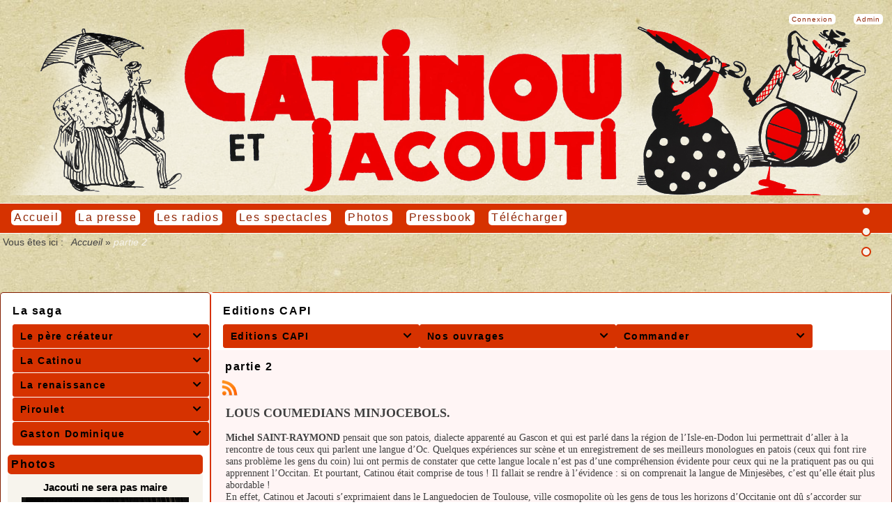

--- FILE ---
content_type: text/html; charset=UTF-8
request_url: http://www.catinou.fr/articles.php?lng=fr&pg=19&tconfig=%7C0%7C
body_size: 7830
content:
<!DOCTYPE html>
<html xmlns="http://www.w3.org/1999/xhtml" lang="fr">

  <!--[  GuppY v5.02.01 CeCILL Copyright (C) 2004-2017 by Laurent Duveau - http://www.freeguppy.org/  ]-->

<head>
<meta http-equiv="content-type" content="text/html; charset=UTF-8" />
<meta name="application-name" content="Catinou - partie 2" />

<title>Catinou - partie 2</title>

<meta name="description" content="Catinou, catinou, Jacouti, jacouti, minjecebes, Minjecebes, Charles Mouly, charles mouly, Molly, mouly" />
<meta name="generator" content="GuppY CMS" />
<meta name="author" content="Cation" />
<meta name="keywords" content="Catinou, catinou, Jacouti, jacouti, minjecebes, Minjecebes, Charles Mouly, charles mouly, Molly, mouly" />
<meta name="viewport" content="width=device-width, initial-scale=1, maximum-scale=1">
<meta name="apple-mobile-web-app-capable" content="yes">
<meta name="apple-mobile-web-app-status-bar-style" content="black">
<link rel="shortcut icon" href="http://www.catinou.fr/favicon.ico">
<link rel="alternate" type="application/rss+xml" title="Catinou : Nouvelles" hreflang="fr" href="http://www.catinou.fr/data/fr-news.xml">
<link rel="alternate" type="application/rss+xml" title="Catinou : Pressbook" hreflang="fr" href="http://www.catinou.fr/data/fr-blog.xml">
<link rel="alternate" type="application/rss+xml" title="Catinou : Articles" hreflang="fr" href="http://www.catinou.fr/data/fr-articles.xml">
<link type="text/css" rel="stylesheet" href="skins/skn5_maskin01/style.css">
<link type="text/css" rel="stylesheet" href="skins/skn5_maskin01/jqstyle.css">
<link type="text/css" rel="stylesheet" href="skins/skn5_maskin01/styleplus.css">
<style type="text/css" media="print">
    @import url(inc/print.css);
</style>
<link type="text/css" rel="stylesheet" href="inc/csshead/camera.css" />
<link type="text/css" rel="stylesheet" href="inc/csshead/fotorama.css" />
<link type="text/css" rel="stylesheet" href="inc/csshead/highlight.css" />
<link type="text/css" rel="stylesheet" href="inc/csshead/menubox.css" />
<link type="text/css" rel="stylesheet" href="inc/csshead/slidesjs.css" />
<script type="text/javascript" src="inc/rollover.js"></script>
<script type="text/javascript">
//<![CDATA[
<!--

var charset = "UTF-8";
var site0 = "Catinou";
var site3 = "http://www.catinou.fr/";

//-->
//]]>
</script>

<script type="text/javascript">
//<![CDATA[
<!--

if (window.innerWidth) var wNav = window.innerWidth;
 else if (document.body && document.body.offsetWidth) var wNav = document.body.offsetWidth;
var w = window.innerWidth || document.documentElement.clientWidth || document.body.clientWidth;
var h = window.innerHeight || document.documentElement.clientHeight || document.body.clientHeight;
var sValue = "w" + screen.width + "h" + screen.height + "aw" + screen.availWidth + "ah" + screen.availHeight + "cw" + w + "ch" + h + "n" + wNav;
var today = new Date(), expires = new Date();
expires.setTime(today.getTime() + 31536000000);
document.cookie = "GuppYScreen" + "=" + encodeURIComponent(sValue) + ";expires=" + expires.toGMTString();

//-->
//]]>
</script>

<script type="text/javascript" src="inc/hpage.js"></script>

<script type="text/javascript" src="inc/jquery-min.js"></script>

<script type="text/javascript" src="inc/jquery-migrate-min.js"></script>

<script type="text/javascript" src="inc/jqscript.js"></script>
<script type="text/javascript" src="inc/jshead/boxmenu_toggle.js"></script>
<script type="text/javascript" src="inc/jshead/camera.js"></script>
<script type="text/javascript" src="inc/jshead/fotorama.js"></script>
<script type="text/javascript" src="inc/jshead/highlight.pack.js"></script>
<script type="text/javascript" src="inc/jshead/jquery.easing.1.3.js"></script>
<script type="text/javascript" src="inc/jshead/jquery.imagecube.min.js"></script>
<script type="text/javascript" src="inc/jshead/jquery.mobile.customized.min.js"></script>
<script type="text/javascript" src="inc/jshead/lytebox_loader.js"></script>
<script type="text/javascript" src="inc/jshead/sidephoto.js"></script>
<script type="text/javascript" src="inc/jshead/slides.min.jquery.js"></script>
<script type="text/javascript" src="inc/jshead/slidesjs.js"></script>
<script type="text/javascript">
//<![CDATA[
<!--

$(document).ready(function() {
  $("pre").each(function(i, block) {
    hljs.highlightBlock(block);
  });
  $("pre code").each(function(i, block) {
    hljs.highlightBlock(block);
  });
});
//-->
//]]>
</script>


<script type="text/javascript" src="inc/jquery.parallax-1.1.3.js"></script>

<script type="text/javascript" src="inc/jquery.localscroll-1.2.7-min.js"></script>

<script type="text/javascript" src="inc/jquery.scrollTo-1.4.3.1.min.js"></script>
<script type="text/javascript">
//<![CDATA[
<!--

$(document).ready(function(){		
  $("#paranav").localScroll(800);
  $("#slide1").parallax("50%", 0.2, true);
  $("#slide2").parallax("50%", 0.2, true);
  $("#slide3").parallax("50%", 0.2, true);
})

//-->
//]]>
</script>
 

<script type="text/javascript" src="inc/jquery.sticky.js"></script>
<script type="text/javascript">
//<![CDATA[
<!--

$(document).ready(function(){
  $('#Tentrow0').sticky({topSpacing:0});
});
$(window).scroll(function() {
    if ($('#Tentrow0').css('top') == '0px') {
        if ($('.menu_connect').css('position') == 'absolute' || $('.menu_connect').css('position') == 'fixed')
            $('.menu_connect').css('display', 'none');
        if ($('.menu_admin').css('position') == 'absolute' || $('.menu_admin').css('position') == 'fixed')
            $('.menu_admin').css('display', 'none');
    } else {
        $('.menu_connect').css('display', 'block');
        $('.menu_admin').css('display', 'block');
    }
    if ($('#MainContent').css('top') == '0px') {
        $('#footer').css('position', 'fixed');
        $('#footer').css('bottom', '0px');
        $('#footer').css('z-index', '9999');
    }
});

//-->
//]]>
</script>

<style type="text/css">
#returnOnTop {
    bottom: 10%;
    opacity: 0.6;
}
</style>

<script type="text/javascript">
//<![CDATA[
<!--

$(document).ready( function () {
    $('body').append('<div id="returnOnTop" title="Haut">&nbsp;</div>');
    $('#returnOnTop').click( function() {
    $('html,body').animate({scrollTop: 0}, 'slow');
    });
});
$(window).scroll(function() {
    if ($(window).scrollTop() < 300)
        $('#returnOnTop').fadeOut();
    else
        $('#returnOnTop').fadeIn();
});

//-->
//]]>
</script>

</head>
<body>
<div id="page">
  <div id="header">
    <div class="row">
    </div>
  </div>
  <a id="top"></a>

<a id="z1"></a>
<ul id="paranav">
  <li><a href="#z1" title="1"></a></li>
  <li><a href="#z2" title="2"></a></li>
  <li><a href="#z3" title="3"></a></li>
</ul>

<div id="slide1">
  <div class="slide_inside">
  <!-- Begin of TOPBOXES -->
  <div id="TopBoxes">
<style type="text/css">
.wcolsT01 { width: 0%; }
.wcol0T01 { width: 0%; }
.wcol1T01 { width: 100%; }
.wcol2T01 { width: 0%; }
</style>

    <div id="Tentrow1" class="T0entrow1">
      <div class="row T0row1"><div class="col col1 wcol1T01">
  <div class="logo LOT0">
    <a href="http://www.catinou.fr/index.php?lng=fr" title="Catinou">
      <img src="img/titre_invis.png" alt="Catinou" />
    </a>
  </div>
</div>
      </div>
    </div>
<style type="text/css">
.wcolsT02 { width: 0%; }
.wcol0T02 { width: 100%; }
.wcol1T02 { width: 0%; }
.wcol2T02 { width: 0%; }
</style>

    <div id="Tentrow2" class="T0entrow2">
      <div class="row T0row2"><div class="col col0 wcol0T02">
      <div class="menuIcons MIT0">
      <ul class="noflag">
          <li id="menu_admin" class="menu_admin">
			<a href="admin/admin.php?lng=fr" title="Admin" target="_self">
			  <span class="name_admin">Admin</span>
			</a></li>
          <li id="menu_home" class="menu_home">
		    
			<a href="index.php?lng=fr&amp;tconfig=0" title="Accueil">
			  <span class="name_home">Accueil</span>
			</a>
		  </li>
          <li id="menu_connect" class="menu_connect">
		    
			<a href="connect.php?lng=fr&amp;tconfig=0#z2" title="Connexion">
			  <span class="name_connect">Connexion</span>
			</a>
		  </li>
          <li id="menu_presse" class="menu_presse">
		    
			<a href="articles.php?lng=fr&pg=89&mnuid=4&tconfig=0#z2#z2" title="La presse">
			  <span class="name_presse">La presse</span>
			</a>
		  </li>
          <li id="menu_radios" class="menu_radios">
		    
			<a href="articles.php?lng=fr&pg=91&mnuid=4&tconfig=0#z2#z2#z2" title="Les radios">
			  <span class="name_radios">Les radios</span>
			</a>
		  </li>
          <li id="menu_spectacl" class="menu_spectacl">
		    
			<a href="articles.php?lng=fr&pg=94&mnuid=51&tconfig=0#z2#z2" title="Les spectacles">
			  <span class="name_spectacl">Les spectacles</span>
			</a>
		  </li>
          <li id="menu_photo" class="menu_photo">
		    
			<a href="photorama.php?lng=fr&amp;tconfig=0#z2" title="Photos">
			  <span class="name_photo">Photos</span>
			</a>
		  </li>
          <li id="menu_blog" class="menu_blog">
		    
			<a href="blogs.php?lng=fr&amp;tconfig=0#z2" title="Pressbook">
			  <span class="name_blog">Pressbook</span>
			</a>
		  </li>
          <li id="menu_download" class="menu_download">
		    
			<a href="download.php?lng=fr&amp;tconfig=0#z2" title="Télécharger">
			  <span class="name_download">Télécharger</span>
			</a>
		  </li>
      </ul>
      </div>
      <div class="c-both"></div></div>
      </div>
    </div>
<style type="text/css">
.wcolsT04 { width: 0%; }
.wcol0T04 { width: 100%; }
.wcol1T04 { width: 0%; }
.wcol2T04 { width: 0%; }
</style>

    <div id="Tentrow4" class="T0entrow4">
      <div class="row T0row4"><div class="col col0 wcol0T04">
<div class="ariane ARNT0">Vous êtes ici : &nbsp;<span class="arianeOn"><a href="http://www.catinou.fr/index.php?lng=fr" title="Accueil"> Accueil </a></span> &raquo; <span class="arianeOff">partie 2</span>
</div></div>
      </div>
    </div>
  </div>
  <!-- End of TOPBOXES -->
  </div> <!--.slide_inside-->	 
</div> <!--#slide1-->
<a id="z2"></a>
<div id="slide2">
  <div class="slide_inside">
  <!-- Begin of MAIN_CONTENT -->
  <div id="MainContent">

    <!-- Begin of LEFT_BOXES -->
    <div id="LeftBoxes">
<div class="tbldiv DDV120">
  <div class="trtbldiv">
    <div class="tdtbldiv">
<div class="titrebox Trnoborder bknocolor DDV120" id="L0titrebox1">La saga </div>
<div class="tblbox noborder bknocolor DDV120" id="L0tblbox1" onmouseover="this.className='tblbox noborder bknocolor DDV120 tblboxover'" onmouseout="this.className='tblbox noborder bknocolor DDV120'">

      <ul class="dropdown dropdown-vertical  V1">
	    <li class="L01"><!--01-->Le père créateur<span class="f-right ddmArrow" title="">&#xe807;</span>
	    <ul>
	      <a href="articles.php?lng=fr&amp;pg=5&amp;mnuid=4&amp;tconfig=0#z2" target=""><li class="L01-01">La vie d'un artiste</li></a>
	    </ul>
	    </li>
	    <li class="L02"><!--02-->La Catinou<span class="f-right ddmArrow" title="">&#xe807;</span>
	    <ul>
	      <a href="articles.php?lng=fr&amp;pg=11&amp;mnuid=4&amp;tconfig=#z2"><li class="L02-01">partie 1</li></a>
	      <a href="articles.php?lng=fr&amp;pg=13&amp;mnuid=4&amp;tconfig=#z2"><li class="L02-02">partie 2</li></a>
	      <a href="articles.php?lng=fr&amp;pg=15&amp;mnuid=4&amp;tconfig=#z2"><li class="L02-03">partie 3</li></a>
	    </ul>
	    </li>
	    <li class="L03"><!--03-->La renaissance<span class="f-right ddmArrow" title="">&#xe807;</span>
	    <ul>
	      <a href="articles.php?lng=fr&amp;pg=17&amp;mnuid=4&amp;tconfig=#z2"><li class="L03-01">partie 1</li></a>
	      <a href="articles.php?lng=fr&amp;pg=19&amp;mnuid=4&amp;tconfig=#z2"><li class="L03-02">partie 2</li></a>
	      <a href="articles.php?lng=fr&amp;pg=96&amp;mnuid=4&amp;tconfig=#z2"><li class="L03-03">partie 3</li></a>
	    </ul>
	    </li>
	    <li class="L04"><!--04-->Piroulet<span class="f-right ddmArrow" title="">&#xe807;</span>
	    <ul>
	      <a href="articles.php?lng=fr&amp;pg=21&amp;mnuid=4&amp;tconfig=#z2"><li class="L04-01">par Charles Mouly</li></a>
	      <a href="articles.php?lng=fr&amp;pg=23&amp;mnuid=4&amp;tconfig=#z2"><li class="L04-02">de G.Vaur à Piroulet</li></a>
	      <a href="articles.php?lng=fr&amp;pg=25&amp;mnuid=4&amp;tconfig=#z2"><li class="L04-03">Failevic</li></a>
	      <a href="articles.php?lng=fr&amp;pg=27&amp;mnuid=4&amp;tconfig=#z2"><li class="L04-04">Piroulet par les journalistes</li></a>
	    </ul>
	    </li>
	    <li class="L05"><!--05-->Gaston Dominique<span class="f-right ddmArrow" title="">&#xe807;</span>
	    <ul>
	      <a href="articles.php?lng=fr&amp;pg=29&amp;mnuid=4&amp;tconfig=#z2"><li class="L05-01">La première Catinou</li></a>
	  </ul>
</div>
    </div>
  </div>
</div>
<div class="L0SWPH">
<div class="titrebox Trphotobox SWPHL0" id="L0titrebox2">Photos</div>
<div class="tblbox photobox SWPHL0" id="L0tblbox2" onmouseover="this.className='tblbox photobox SWPHL0 tblboxover'" onmouseout="this.className='tblbox photobox SWPHL0'">

<div class="phtitlebox">
  <a href="photorama2.php?lng=fr&amp;pg=1&amp;tconfig=0#z2" title="Jacouti ne sera pas maire">Jacouti ne sera pas maire
  </a>
</div>
<div class="fotorama" data-arrows="false" data-width="700" data-ratio="700/467" data-max-width="100%" data-autoplay="10000" data-transition="crossfade">
  <img alt="" src="photo/gal_1/IMG_0037.JPG" title="" />
  <img alt="" src="photo/gal_1/Catinou&Jacouti1.jpg" title="" />
  <img alt="" src="photo/gal_1/Catinou&Jacouti4.JPG" title="" />
  <img alt="" src="photo/gal_1/Catinou&baronne2.jpg" title="" />
  <img alt="" src="photo/gal_1/Catinou&maire1.jpg" title="" />
  <img alt="" src="photo/gal_1/Jacouti&cancan4.jpg" title="" />
  <img alt="" src="photo/gal_1/Mariecancan.jpg" title="" />
  <img alt="" src="photo/gal_1/Pompiers1.jpg" title="" />
  <img alt="" src="photo/gal_1/Rendezvous.JPG" title="" />
  <img alt="" src="photo/gal_1/anxiete.jpg" title="" />
  <img alt="" src="photo/gal_1/baronne&jacouti.jpg" title="" />
  <img alt="" src="photo/gal_1/cagoloulo.jpg" title="" />
  <img alt="" src="photo/gal_1/estheticienne1.jpg" title="" />
  <img alt="" src="photo/gal_1/gemnastique.jpg" title="" />
  <img alt="" src="photo/gal_1/hautsetbas.jpg" title="" />
  <img alt="" src="photo/gal_1/journal.jpg" title="" />
  <img alt="" src="photo/gal_1/maire&catinou2.jpg" title="" />
  <img alt="" src="photo/gal_1/manivelle.jpg" title="" />
  <img alt="" src="photo/gal_1/pet.jpg" title="" />
  <img alt="" src="photo/gal_1/soucis.jpg" title="" />
  <img alt="" src="photo/gal_1/telephone.jpg" title="" />
</div>
</div></div>
<div class="L0CNT">
<div class="titrebox TrCNTL0" id="L0titrebox3">Visites</div>
<div class="tblbox CNTL0" id="L0tblbox3" onmouseover="this.className='tblbox CNTL0 tblboxover'" onmouseout="this.className='tblbox CNTL0'">

<p class="box textLeft">&nbsp;682885&nbsp;visiteurs
</p>
<p class="box textLeft">&nbsp;22&nbsp;visiteurs en ligne
</p>
</div>
</div>
<div class="L0SCH">
<div class="tblbox SCHL0" id="L0tbl4" onmouseover="this.className='tblbox SCHL0 tblboxover'" onmouseout="this.className='tblbox SCHL0'">

<form name="widesearch21" action="search.php?lng=fr&amp;searchlng=fr&amp;tconfig=0#z2" method="post">
  <div id="search21" class="thinboxsearch1 TS1L0">
    <input type="hidden" name="searchin" value="" />
	<input name="search" class="texte" type="text" size="18" placeholder="Rechercher" value="" />
	<a href="#" onclick="javascript:document.widesearch21.submit();"> 
	  <img class="imgsearchW" src="inc/img/general/gene_1/search.png" alt="Recherche" />
	</a>
    <div id="adv11" class="adv1web">
      <a href="javascript:cache('adv11'); montre('adv21'); montre('search11');">Recherche avancée</a>
    </div>
    <div id="adv21" class="adv2">&nbsp;</div>
    <div id="search11" class="thinboxsearch2">
      <div class="thinboxsearch3W">
	    <select name="searchin">
          <option value="" selected="selected">Tous les contenus</option>
          
        <option value="ar">Articles</option>
        <option value="dn">Télécharger</option>
        <option value="fr">Forum</option>
        <option value="bl">Pressbook</option>
        <option value="ph">Photos</option>
        <option value="ag">Agenda</option>
        <option value="arch">Archives</option>
        </select>
	  </div>
      <input type="hidden" name="searchlng" value="fr" />
      <img class="searchclose" src="inc/img/general/gene_1/close.png" alt="Fermer" title="Fermer" onclick="cache('adv21'); cache('search11'); montre('adv11');" />
    </div>
  </div>
</form>

</div></div>
    </div>
    <!-- End of LEFT_BOXES -->
    <!-- Begin CENTER_BOXES -->
    <div id="CenterBoxes">

      <!-- Begin of ABOVE_BOXES -->
      <div id="AboveBoxes">
<div class="tbldiv DDH82">
  <div class="trtbldiv">
    <div class="tdtbldiv">
<div class="titre Trnoborder bknocolor DDH82" id="A0titre5">Editions CAPI</div>
<div class="tbl noborder bknocolor DDH82" id="A0tbl5" onmouseover="this.className = 'tbl noborder bknocolor DDH82 tblover'" onmouseout="this.className = 'tbl noborder bknocolor DDH82'">

      <ul class="dropdown dropdown-horizontal  H2">
	    <li class="L01"><!--01-->Editions CAPI<span class="f-right ddmArrow" title="">&#xe807;</span>
	    <ul>
	      <a href="articles.php?lng=fr&amp;pg=52&amp;mnuid=51&amp;tconfig=0#z2"><li class="L01-01"><!--01-->Qui sommes nous?</li></a>
	    </ul>
	    </li>
	    <li class="L02"><!--02-->Nos ouvrages<span class="f-right ddmArrow" title="">&#xe807;</span>
	    <ul>
	      <a href="articles.php?lng=fr&amp;pg=54&amp;mnuid=51&amp;tconfig=#z2"><li class="L02-01">Liste des livres disponibles</li></a>
	    </ul>
	    </li>
	    <li class="L03"><!--03-->Commander<span class="f-right ddmArrow" title="">&#xe807;</span>
	    <ul>
	      <a href="articles.php?lng=fr&amp;pg=59&amp;mnuid=51&amp;tconfig=#z2"><li class="L03-01">Bon de commande</li></a>
	  </ul>
</div>
    </div>
  </div>
</div>
      </div>
      <!-- End of ABOVE_BOXES -->
<div class="titre TrART0"><a href="http://www.catinou.fr/articles.php?lng=fr&amp;pg=19&amp;tconfig=0" title="Lien permanent">partie 2</a></div>
<div class="tbl" onmouseout="this.className = 'tbl'" onmouseover="this.className = 'tbl tblover'">
<span class="pop rssArt">
  <a href="http://www.catinou.fr/data/fr-articles.xml" target="_blank">
    <img src="inc/img/general/gene_1/rssguppy.png" class="valignBottom"  alt="rss" />
    <span><em></em>Cet article est disponible en format standard RSS pour publication sur votre site web : <br /><b> http://www.catinou.fr/data/fr-articles.xml</b></span>
  </a>
</span><br />
    <a id="art19"></a>
<style type="text/css">
.contentArt2 {
  height: auto;
  overflow: visible;
}
</style>
    <div id="texte30" class="contentArt">
      <div class="contentArt2">
        <h2><span style="font-family: Comic Sans MS;">LOUS COUMEDIANS MINJOCEBOLS.</span></h2>

<p></p>

<p><span style="font-family: Comic Sans MS;"><b>Michel SAINT-RAYMOND</b> pensait que son patois, dialecte apparenté au Gascon et qui est parlé dans la région de l’Isle-en-Dodon lui permettrait d’aller à la rencontre de tous ceux qui parlent une langue d’Oc. Quelques expériences sur scène et un enregistrement de ses meilleurs monologues en patois (ceux qui font rire sans problème les gens du coin) lui ont permis de constater que cette langue locale n’est pas d’une compréhension évidente pour ceux qui ne la pratiquent pas ou qui apprennent l’Occitan. Et pourtant, Catinou était comprise de tous ! Il fallait se rendre à l’évidence : si on comprenait la langue de Minjesèbes, c’est qu’elle était plus abordable !<br />
En effet, Catinou et Jacouti s’exprimaient dans le Languedocien de Toulouse, ville cosmopolite où les gens de tous les horizons d’Occitanie ont dû s’accorder sur une langue simple pour se comprendre mutuellement. Cette simplicité n’enlevait par ailleurs rien à la saveur de cette langue truculente et haute en couleurs. C’est donc ce dialecte qu’il fallait adopter ! Mais cela n’était possible qu’à travers des textes écrits dans cette langue : toute traduction se serait avérée artificielle ! Et <b>Michel SAINT-RAYMOND</b> a donc tout naturellement pensé aux textes de <b>Charles MOULY</b>. Mais emboîter le pas de <b>Gaston DOMINIQUE</b> était un tout autre défi, pratiquement impossible ! Dans un premier temps, il a suggéré de reprendre quelques histoires du petit monde de Minjesèbes, mais à travers une personne autre que Catinou, par exemple une nièce qui pourrait s’appeler Méniquette …<br />
Rencontre avec <b>Charles MOULY</b> qui l’encourage à garder le personnage de Catinou et donc à relever le défi.<br />
Il restait, dans les tiroirs de <b>Charles MOULY</b> le manuscrit pratiquement encore au stade de brouillon d’une pièce en 3 actes qui devait être la nouvelle pièce de <b>DOMINIQUE</b> : <strong>« Jacouti ne sera pas Maire… »</strong> C’est cette pièce qu’il faut jouer, dans la plus pure tradition de Catinou : pièce en 3 actes avec changement de décor et plus de deux heures de spectacle !<br />
<b>Michel SAINT-RAYMOND </b>réussit à convaincre <b>Charles MOULY </b>et tous deux, l’un écrivant et l’autre mettant les textes au propre sur ordinateur, après près de deux ans d’efforts et de corrections ont terminé l’écriture de la pièce dans sa première version (il y aura, ultérieurement, quelques modifications pour dynamiser cette pièce et la ramener à une durée plus habituelle pour les spectacles contemporains).<br />
Restait à trouver une troupe pour la jouer ! Après quelques mois de recherches, une troupe de théâtre amateur de Saint-André, « Les Sacrés Commingeois », proposent de tenter l’aventure.<br />
Il y eut ensuite un long travail de préparation. <b>David CASTETS</b>, pressenti pour prendre le rôle de Jacouti comprenait le patois mais ne le parlait pas. En plus, il fallait impérativement respecter, pour les raisons exposées plus haut, le texte écrit. Pour accéder à une prononciation correcte de la langue, la troupe fait appel à un Majoral du Félibrige de Rieux-Volvestre : <b>Louisou DÉJEAN</b>. Avec <b>Michel SAINT-RAYMOND</b> ils enregistrent sur cassette audio les répliques en patois des deux premiers actes. Ils n’auront pas l’occasion d’enregistrer l’acte 3, Louisou étant emporté par sa maladie.<br />
Mais les deux premiers enregistrements auront été suffisants pour que Jacouti puisse apprendre son rôle ! Et, durant les deux années qui ont suivi, les « Sacrés Commingeois » ont consacré environ 150 répétitions à l’apprentissage du texte et à sa mise en scène. Un mois et demi pour peindre les deux décors panoramiques et réaliser les accessoires ! Mais l’accueil du public dès les premières séances les a récompensés de tous leurs efforts !<br />
Aujourd’hui la troupe s’est organisée en nouvelle association,&nbsp; <strong>« Lous Coumedians Minjocebols »</strong>, qui a gardé des liens privilégiés avec la troupe initiale.</span></p>

<p><span style="font-family: Comic Sans MS;">Acteurs de la première version de "Jacouti ne sera pas Maire":</span></p>

<p><span style="font-family: Comic Sans MS;">- Michel SAINT-RAYMOND (Catinou), David CASTETS (Jacouti), Yves GENÉ (Monsieur le Maire) qui sera un temps remplacé par Olivier GILHODES, le temps d'une "expatriation" en Équateur, Georges SAINT-BLANCAT (Castagnou) qui a remplacé Patrick BOUBE brillamment élu Conseiller Général du canton d'Aurignac, Éliane RAULET (Marie-Cancan) et Anita BAROUSSE (Mme la Baronne) qui sera remplacée par Odile CLERMONT.</span></p>

<p></p>

<p></p>

      </div><div class="c-both"></div>
    </div>
<hr />
<div class="width100">
  <div class="displayInlineBlock propArtW">
Date de création : <b>03/11/2017   10:07</b><br />
Catégorie : <b> - <!--03-->La renaissance</b><br />
Page lue <b>9896 fois</b><br />
  </div>
  <div class="displayInlineBlock f-right width50">
    <div class="textCenter navbarArt">
		  <div class="marginAuto textCenter"><a href="articles.php?lng=fr&amp;pg=17&amp;mnuid=4&amp;tconfig=#z2"><img src="inc/img/general/gene_1/precedent.png" class="valignMiddle" alt="Précédent" title="Précédent" /></a>&nbsp;&nbsp;
			<form name="selnavart" action="#" method="post" class="displayInline valignMiddle">
			  <select size="1" onchange="document.selnavart.action=this.value; document.selnavart.submit();" class="selArtNavbar" title="">
				<optgroup label="La Catinou">
				<option value="articles.php?lng=fr&amp;pg=11&amp;mnuid=4&amp;tconfig=#z2">partie 1</option>
				<option value="articles.php?lng=fr&amp;pg=13&amp;mnuid=4&amp;tconfig=#z2" selected="selected">partie 2</option>
				<option value="articles.php?lng=fr&amp;pg=15&amp;mnuid=4&amp;tconfig=#z2">partie 3</option>
				</optgroup>
				<optgroup label="La renaissance">
				<option value="articles.php?lng=fr&amp;pg=17&amp;mnuid=4&amp;tconfig=#z2">partie 1</option>
				<option value="articles.php?lng=fr&amp;pg=19&amp;mnuid=4&amp;tconfig=#z2" selected="selected">partie 2</option>
				<option value="articles.php?lng=fr&amp;pg=96&amp;mnuid=4&amp;tconfig=#z2">partie 3</option>
				</optgroup>
				<optgroup label="Piroulet">
				<option value="articles.php?lng=fr&amp;pg=25&amp;mnuid=4&amp;tconfig=#z2">Failevic</option>
				<option value="articles.php?lng=fr&amp;pg=27&amp;mnuid=4&amp;tconfig=#z2">Piroulet par les journalistes</option>
				<option value="articles.php?lng=fr&amp;pg=23&amp;mnuid=4&amp;tconfig=#z2">de G.Vaur à Piroulet</option>
				<option value="articles.php?lng=fr&amp;pg=21&amp;mnuid=4&amp;tconfig=#z2">par Charles Mouly</option>
				</optgroup>
				<optgroup label="Gaston Dominique">
				<option value="articles.php?lng=fr&amp;pg=29&amp;mnuid=4&amp;tconfig=#z2">La première Catinou</option>
				</optgroup>
			  </select>
			</form>&nbsp;&nbsp;<a href="articles.php?lng=fr&amp;pg=96&amp;mnuid=4&amp;tconfig=#z2"><img src="inc/img/general/gene_1/suivant.png" class="valignMiddle" alt="Suivant" title="Suivant" /></a></div></div>
	<div class="textCenter valignMiddle prtArt">
      <a href="articles.php?lng=fr&amp;pg=19&amp;prt=-1" target="_blank">
        <img src="inc/img/general/gene_1/look.png" class="img15x15" alt="Prévisualiser..." title="Prévisualiser..." />&nbsp;Prévisualiser...
      </a>
      &nbsp;
      <a href="articles.php?lng=fr&amp;pg=19&amp;prt=1" target="_blank">
        <img src="inc/img/general/gene_1/print.png" class="img15x15" alt="Imprimer..." title="Imprimer..." />&nbsp;Imprimer...
      </a>
    </div>
  </div>
  <div class="c-both"></div>
</div>
<hr />
</div>
    
          <!-- Begin of UNDER_BOXES -->
          <div id="UnderBoxes">
          </div>
          <!-- End of UNDER_BOXES -->
			
    </div>
	<!-- End of CENTER_BOXES -->
  </div>
  <!-- End of MAIN_CONTENT -->
  </div> <!--.slide_inside-->	 
</div> <!--#slide2-->
<a id="z3"></a>
<div id="slide3">
  <div class="slide_inside">
  <!-- Begin of BOTTOM_BOXES -->
  <div id="BottomBoxes">
<style type="text/css">
.wcolsB02 { width: 0%; }
.wcol0B02 { width: 0%; }
.wcol1B02 { width: 100%; }
.wcol2B02 { width: 0%; }
</style>

    <div class="B0entrow2">
      <div class="row B0row2"><div class="col col1 wcol1B02">
<div class="B0WEB">
<div class="titrebox TrWEBB0" id="B0titrebox6">Webmaster - Infos</div>
<div class="tblbox WEBB0" id="B0tblbox6" onmouseover="this.className='tblbox WEBB0 tblboxover'" onmouseout="this.className='tblbox WEBB0'">

<div class="box webm">
  <div class="tbldiv webmtblW">
	<div class="trtbldiv">
      <div class="tdtbldiv textCenter">
        <img class="img15x15 valignMiddle" src="inc/img/general/gene_1/mail.png" alt="Ecrire à Catinou" title="Ecrire à Catinou" />
      </div>
      <div class="tdtbldiv textLeft">
        <a class="box" href="contact.php?lng=fr&amp;tconfig=0#z2" title="Nous contacter">&nbsp;Nous contacter</a>
      </div>
	</div>
  </div>
  <div class="tbldiv webmtblW">
	<div class="trtbldiv">
      <div class="tdtbldiv textCenter">
        <img class="img15x15 valignMiddle" src="inc/img/general/gene_1/mobile.png" alt="Version texte" title="Version texte" />
      </div>
      <div class="tdtbldiv textLeft">
        <a class="box" href="mobile?lng=fr" title="Version texte" target="_blank">&nbsp;Version texte</a>
      </div>
	</div>
  </div>
</div>
</div></div></div>
      </div>
    </div>
  </div>
  <a id="bottom"></a>
  <!-- End of BOTTOM_BOXES -->
  <!-- Begin of FOOTER -->
  <div id="footer" class="c-both">
    <div class="row">
      <div class="txtspeG">
  &nbsp;
  <a class="copyright" href="http://www.freeguppy.org/" title="freeguppy.org" target="_blank">
	Propulsé par GuppY
  </a>
  <span>&nbsp; © 2004-2017 &nbsp;</span>
  <a class="copyright" href="http://www.cecill.info/index.fr.html" title="En savoir plus ..." target="_blank">
	Sous Licence Libre CeCILL
  </a>
  &nbsp;
      </div>
    </div>
  </div>
  <!-- end footer -->
  </div> <!--.slide_inside-->	 
</div> <!--#slide3-->
</div>
<!-- end page -->
</body>
</html>

--- FILE ---
content_type: text/css
request_url: http://www.catinou.fr/skins/skn5_maskin01/style.css
body_size: 10014
content:
/* ---------  CSS generated for skn5_maskin01  ----------- */

/*  ---------  CSS to list @font-faces of skn5_maskin01  ----------- */

@font-face {
  font-family: "fontello";
  src: url("font/fontello.eot?33978178");
  src: url("font/fontello.eot?33978178#iefix") format("embedded-opentype"),
       url("font/fontello.woff?33978178") format("woff"),
       url("font/fontello.ttf?33978178") format("truetype"),
       url("font/fontello.svg?33978178#fontello") format("svg");
  font-weight: normal;
  font-style: normal;
}

html { /*  document */
    font-size: 62.5%;
    color: #404040;
    background-color: transparent;
}
body { /*  corps du document */
    margin: 0;
    text-align: center;
    font: 1.4rem Verdana, "Bitstream Vera Sans", sans-serif;
    color: #404040;
}
/************
 * Général */
a { /* lien */
    color: #000000;
    background: inherit;
    text-decoration: none;
}
a.titre { /* lien titres */
    color: #404040;
    background-color: inherit;
    text-decoration: none;
}
a:hover { /* lien survolé */
    color: #872C08;
    text-decoration: none;
    font-weight: normal;
    background-color: inherit;
}
p { /* paragraphe */
    margin: 16px 0;
    color: inherit;
    background: inherit;
}
hr { /* ligne horizontale */
    height: 1px;
    border: 1px solid #D63200;
    width: 98%;
}
ul, ol, dl, dd, dt { /* listes */
    padding: 0;
    margin: 0;
}
h1 { /* titre niveau 1 */
    font-size: 24px;
}
h2 { /* titre niveau 2 */
    font-size: 18px;
}
h3 { /* titre niveau 3 */
    font-size: 16px;
}
h4 { /* titre niveau 4 */
    font-size: 14px;
}
img, object, embed, canvas, video, audio, picture {
    border-style: none;
    max-width: 100%;
    height: auto;
}
/******************************************
* Mise en page des blocks div principaux */
#noscriptWarning {
    background: #B5121B;
    color: #FFF;
    position: fixed;
    top: 0;
    left: 0;
    width: 100%;
    height: 24px;
    line-height: 24px;
    font-weight: 700;
    font-size: 11px;
    font-family: Arial, sans-serif;
}
#page { /* all the page */
    background-color: transparent;
    background-attachment: fixed;
    background-image: url(../../img/Papier2.jpg);
    border: 0;
    border-radius: 0px;
    position: relative;
    width: 100%;
    max-width: 100%;
    margin: 0 auto;
    padding: 0px;
    display: -webkit-flex;
    display: flex;
    -webkit-flex-direction: column;
    flex-direction: column;
    color: inherit;
}
#header { /* header */
    height: 0;
    margin: 0;
    padding: 0;
    color: inherit;
    background-color: transparent;
    border: 0;
    border-radius: 0px;
}
#header .row {
    max-width: 1280px;
    margin: 0 auto;
}
#TopBoxes { /* area between header and main area */
    margin: 0;
    padding: 0;
    width: 100%;
    max-width: 100%;
    height: auto;
    min-height: auto;
    color: inherit;
    background-color: transparent;
    border: 0;
    border-radius: 0px;
}
#TopBoxes .row {
    max-width: 1280px;
    margin: 0 auto;
}
#MainContent { /* main area */
    margin: 60px auto 20px;
    padding: 0;
    width: 100%;
    max-width: 1280px;
    display: -webkit-flex;
    display: flex;
    border-width: 1px 1px 1px 1px;
    border-style: none;
    border-color: #D63200;
    border-radius: 5px;
    background-color: rgba(255,255,255, 1);
    min-height: 870px;
}
#LeftBoxes { /* left boxes area */
    margin: 0;
    padding: 0;
    width: 300px;
    min-width: 300px;
    background-color: transparent;
    border: 1px inset #D63200;
    border-radius: 5px;
    max-width: 100%;
    vertical-align: top;
    display: inline-block;
    order: 1;
}
#CenterBoxes { /* center area */
    margin: 0;
    padding: 0;
    width: 100%;
    vertical-align: top;
    display: inline-block;
    border: 1px outset #D63200;
    border-radius: 5px;
    background-color: rgba(255,245,245, 1);
    order: 2;
}
#RightBoxes { /* right boxes area */
    margin: 0;
    padding: 0;
    width: 260px;
    min-width: 260px;
    background-color: transparent;
    border: 0;
    border-radius: 0px;
    max-width: 100%;
    vertical-align: top;
    display: inline-block;
    order: 3;
}
#AboveBoxes { /* boxes above in center area */
    margin: 0 auto;
    padding: 0;
    background-color: rgba(255,255,255, 1);
    border: 0;
    border-radius: 0px;
}
#EditoBoxes { /* boxes that appear in the home page - HOMEPAGE CONFIG */
    margin: 0;
    width: 100%;
    padding: 0;
    background-color: rgba(255,245,245, 1);
    border: 0;
    border-radius: 5px;
    min-height: 870px;
}
#EditoBoxes .row {
    max-width: 1280px;
    margin: 0 auto;
}
#UnderBoxes { /* boxes under center area */
    margin: 0 auto;
    padding: 0;
    border: 0;
    border-radius: 0px;
}
#BottomBoxes { /* area between main and footer */
    width: 100%;
    max-width: 100%;
    height: auto;
    margin: 0 auto;
    padding: 10px 0 0;
    color: inherit;
    text-align: left;
    background-color: transparent;
    border-width: 1px 0 0;
    border-style: none;
    border-color: #D63200;
    border-radius: 5px;
}
#BottomBoxes .row {
    max-width: 1280px;
    margin: 0 auto;
}
#footer { /* footer Copyright */
    font:  12px Verdana, "Bitstream Vera Sans", sans-serif;
    text-align: left;
    color: #000000;
    width: 100%;
    max-width: 100%;
    height: auto;
    margin: 0;
    padding: 0;
    background-color: transparent;
    border-width: 1px 0;
    border-style: none;
    border-color: #D63200;
    border-radius: 5px;
}
#footer .row {
    max-width: 1280px;
    margin: 0 auto;
}
.copyright {
    background-color: transparent;
    color: #000000;
    text-align: left;
}
.top {
    background: transparent;
    color: #000000;
    text-align: left;
    font: 1.2em Verdana, "Bitstream Vera Sans", sans-serif;
    font-weight: bold;
}
a.top span { font-family: fontello; }
.txtspeC { margin: 12px 0 4px; }
.txtspeLR { margin: 8px 0 4px; }
.txtspeG { padding: 10px 0 0; }
.timer {
    background-color: transparent;
    color: #000000;
    font: italic 0.9em Verdana, "Bitstream Vera Sans", sans-serif;
    text-align: left;
    padding: 8px;
}
#skinCopyright {
    width: 100%;
    margin-top: 2px;
    color: #000000;
    text-align: left;
}
#MainBlog {
    margin: 0;
    padding: 0;
    width: 100%;
    text-align:center;
    display: -webkit-flex;
    display: flex;
    border: 0;
    border-radius: 0px;
    background-color: rgba(255,245,245, 1);
}
#BlogTop {
    width: 100%;
    padding: 0;
    margin: 0;
    color: inherit;
    background-color : transparent;
}
#BlogLeftBoxes { /* blog left column */
    margin: 0 10px 0 0;
    padding: 0;
    color: inherit;
    width: 300px;
    min-width: 300px;
    background-color: transparent;
    border: 0;
    border-radius: 0px;
    max-width: 100%;
    vertical-align: top;
    display: inline-block;
    order: 1;
}
#BlogCenterBoxes { /* blog center area */
    margin: 0;
    padding: 0;
    width: 100%;
    vertical-align: top;
    display: inline-block;
    border: 0;
    border-radius: 0px;
    background-color: rgba(255,255,255, 1);
    order: 2;
}
#BlogRightBoxes { /* blog right boxes */
    margin: 0 0 0 10px;
    padding: 0;
    color: inherit;
    width: 260px;
    min-width: 260px;
    background-color: transparent;
    border: 0;
    border-radius: 0px;
    max-width: 100%;
    vertical-align: top;
    display: inline-block;
    order: 3;
}
/***********************
 * Effet de parallaxe */

.slide_inside {
    width: 100%;
	max-width: 100%;
	margin: 0 auto;
}
#slide1 .slide_inside {
    min-height: auto;
}
#slide2 .slide_inside {
    min-height: 870px;
}
#slide3 .slide_inside {
    min-height: auto;
}
#paranav {
  position: fixed;
  top: 40%;
  right: 30px;
  list-style: none;
  z-index: 999;
}
#paranav li {
  margin: 0 0 15px;
}
#paranav li a {
  display: block;
  width: 10px;
  height: 10px;
  border-radius: 10px;
  background-color: #F7F4ED;
  border: solid 2px #D63200;
}
/*******************************************
 * Mise en page des blocks dans le header */
div.logo { /* block logo */
    margin: 0;
    padding: 20px 8px 8px 8px;
    text-align: center;
}
div.banner { /* block bannière */
    background-repeat: no-repeat;
    margin: 0;
    padding: 80px 8px 8px 8px;
    text-align: center;
}
/*************************
 * block boite citation */
div.quote { /* block citation */
    margin: 0;
    padding: 20px 4px 4px 4px;
    text-align: center;
    background-color: transparent;
    border: 0;
    border-radius: 0px;
}
div.quote span.labelcita { /* label */
    font: bold 14px Verdana, "Bitstream Vera Sans", sans-serif;
    color: #404040;
    background: transparent;
    margin: 0;
    padding: 0 8px;
}
div.quote span.cita { /* texte */
    font:  14px Verdana, "Bitstream Vera Sans", sans-serif;
    color: #404040;
    background: transparent;
    font-style: normal;
    text-align: center;
    border: 0px;
    margin: 0;
    padding: 0 8px;
}
div.quote span.author { /* auteur */
    font: italic 14px Verdana, "Bitstream Vera Sans", sans-serif;
    color: #404040;
    background: transparent;
}

/*********************************
 * bloc horizontal Menu sections */
div.menuIcons { /* block menu */
    padding: 0;
    margin: 0 0 6px;
}
div.menuIcons ul { /* block liste du menu */
    margin: -16px 0 0;
    padding-left: 36px;
    list-style: none;
    width: auto;
    height: 42px;
    border: 0;
    border-radius: 5px;
    background-color: transparent;
}
div.menuIcons ul.noflag { padding-left: 4px; }
div.menuIcons ul li { /* toutes les sections */
    float: left;
    margin-right: 8px;
    text-align: center;
}
div.menuIcons ul li span { /* toutes les sections */
    display: block;
    white-space: nowrap;
}
div.menuIcons ul li a img { /* toutes les sections */
    height: 32px;
    max-height: 56px;
    padding-bottom: 2px;
}
div.pop.menuIcons_flag { /* section drapeau */
    float: left;
    text-align: center;
    white-space: normal;
    top: 12px;
    width: 32px;
}
div.pop.menuIcons_flag img { /* séparation drapeau */
    border: 0px;
    vertical-align: middle;
}
div.pop.menuIcons_flag img.imglatflag {
    margin: 0 0 0 -16px;
    padding: 0 0 6px;
}
div.pop.menuIcons_flag span.popflagT { /* séparation drapeau */
    top: 32px;
    width: 128px;
    font:  14px Verdana, "Bitstream Vera Sans", sans-serif;
    text-align: center;
}
div.pop.menuIcons_flag span.popflagS {   
    top: 20px;
    width: 128px;
    font:  14px Verdana, "Bitstream Vera Sans", sans-serif;
    text-align: center;
}
div.menuIcons ul li.menu_admin { /* section admin */
    float: right;
    padding-right: 3px;
}
div.menuIcons ul li a span { /* lien */
    background-color: #FFFFFF;
    color: #8F2403;
    margin: -4px 0 0;
    padding: 2px 4px 2px 4px;
    border: 0;
    border-radius: 5px ;
    text-decoration: none;
    font:  16px Verdana, "Bitstream Vera Sans", sans-serif;
}
div.menuIcons ul li a span.current { /* lien actif */
    background-color: #8F2403;
    color:#FFFFFF;
    margin: -4px 0 0;
    padding: 2px 4px 2px 4px;
    border: 0;
    border-radius: 5px ;
    text-decoration: none;
}
div.menuIcons ul li a:hover span { /* lien survolé*/
    background-color: #F7F4ED;
    color: #D63200;
    margin: -4px 0 0;
    padding: 2px 4px 2px 4px;
    border: 0;
    border-radius: 5px ;
    text-decoration: none;
}
/*************************************
 * bloc boîte latérale Menu Sections */
.titleboxmenu { padding-left: 28px; }
ul.boxmenu { /* block liste */
    margin: 0;
    padding: 5px 0;
    list-style: none;
}
ul.boxmenu li { /* items liste */
    margin-bottom: 10px;
}
ul.boxmenu li .cur_item { /* items actifs liste */
    margin-bottom: 10px;
}
ul.boxmenu li img { /* icons */
    vertical-align: middle;
    margin-right: 10px;
    height: 32px;
    max-height: 56px;
}
/****************
 * Fil d"ariane */
.ariane { /* bloc fil d"ariane */
    text-align: left;
    padding: 4px;
    margin: 0px;
    color: #404040;
}
div.ariane span.arianeOn a { /* adresses actives */
    font-style: italic;
    color: #404040;
}
div.ariane span.arianeOff { /* page courante */
    font-style: italic;
    color: #F7F4ED;
}
/****************************************
 * Mise en page des blocs dans le corps */
/* bloc boîtes latérales */
.htable {
    margin-bottom: 8px;
}
.htable1 {
    margin-bottom: 8px;
}
.titrebox { /* Titre */
    background-color: rgba(214,50,0, 1);
    border: 0;
    border-radius: 5px;
    margin: 10px 10px 0 10px;
    padding: 5px;
    white-space: normal;
    word-wrap: break-word;
    font: bold 16px Verdana, "Bitstream Vera Sans", sans-serif;
    color: #000000;
    text-align: left;
    cursor: pointer;
}
.tblbox {  /* Corps */
    background-color: rgba(247,244,237, 1);
    border: 0;
    border-radius: 0px;
    margin: 0 10px 15px 10px;
    padding: 5px;
    color: inherit;
    text-align:left;
}
.tblboxover { /* Corps survolé */
    background-color: rgba(255,255,255, 1);
}
/* bloc boîtes centrales */
.titre {
    background-color: transparent;
    border: 0;
    border-radius: 0px;
    margin: 10px 10px 0 10px;
    padding: 5px 5px 5px 5px;
    white-space: normal;
    word-wrap: break-word;
    font: bold 16px Verdana, "Bitstream Vera Sans", sans-serif;
    color: #000000;
    text-align: left;
}
.titre a {
    background-color: transparent;
    padding: 5px 5px 5px 5px;
    white-space: normal;
    word-wrap: break-word;
    font: bold 16px Verdana, "Bitstream Vera Sans", sans-serif;
    color: #000000;
    text-align: left;
}
.titre a span {
    background-color: inherit;
}
.tbl {
    font:  14px Verdana, "Bitstream Vera Sans", sans-serif;
    color: #404040;
    border: 0;
    border-radius: 0px;
    margin: 0 10px;
    padding: 5px;
    text-align:left;
    background-color: rgba(255,245,245, 1);
}
.tblover {
    background-color: rgba(255,255,255, 1);
}
div ul, ol { /* listes */
    padding: 8px 0 8px 8px;
    margin-left: 16px;
}
div li{
    padding: 0;
    margin-left: 12px;
}
.box {
    font:  14px Verdana, "Bitstream Vera Sans", sans-serif;
    color: #404040;
    background-color: transparent;
    text-align: left;
}
p.box {
    margin: 0;
    font:  14px Verdana, "Bitstream Vera Sans", sans-serif;
    color: #404040;
    background-color: transparent;
}
.box a, .item a {
    color: #000000;
    background-color: transparent;
    text-decoration: none;
    font:  14px Verdana, "Bitstream Vera Sans", sans-serif;
}
.box a:hover, .item a:hover {
    color: #D63200;
    text-decoration: none;
    background-color: transparent;
}
/* boîtes diverses */
.boxnet {
    width: auto;
    margin: auto;
    text-align: center;
    background-color: transparent;
}
.boxprint { 
    margin: 0;
    height: 40px;
    font:  14px Verdana, "Bitstream Vera Sans", sans-serif;
    color: #404040;
    background-color: transparent;
}
.boxprint1 {
    float: right;
}
.boxprint2 {
    float: right;
    padding-right: 10px;
}
/* search boxes */
.thinboxsearch {
    background-color: transparent;
    text-align: center;
}
.thinboxsearchW {
    margin: -4px 0 0;
}
.thinboxsearchM {
    margin: 18px 0 20px;
}
.wideboxsearch {
    background-color: transparent;
    text-align: center;
}
.thinboxsearch1 {
    background-color: transparent;
    text-align: center;
}
.wideboxsearch1 {
    background-color: transparent;
    padding-bottom: 8px;
    margin: auto;
    text-align: center;
}
.imgsearchW {
    vertical-align: bottom;
    cursor: pointer;
    padding-left: 0;
}
.imgsearchM {
    vertical-align: bottom;
    cursor: pointer;
    padding-left: 14px;
}
.thinboxsearch2 {
    display: none;
    background-color: transparent;
    text-align: center;
}
.wideboxsearch2 {
    display: none;
    background-color: transparent;
    padding-bottom: 8px;
    margin: -10px auto auto;
    text-align: center;
    width: 172px;
}
.thinboxsearch2W, .wideboxsearch2W {
    position: absolute;
    z-index: 999;
}
.thinboxsearch3W, .wideboxsearch3W {
    text-align: center;
    width: 172px;
    margin: 0 auto;
}
.thinboxsearch3M, .wideboxsearch3M {
    margin: 8px 0 20px;
}
.searchlngW {
    text-align: center;
    width: 172px;
    margin: -4px auto 0;
}
.searchlngM {
    margin: 0 0 14px;
}
.adv1web {
    text-align: center;
    font-size: 0.8em;
    margin-top: -2px;
}
.adv1mob {
    text-align: center;
    font-size: 0.8em;
    margin-top: 14px;
}
.adv2 {
    display: none;
    text-align: center;
    font-size: 0.8em;
    margin-top: -2px;
    height: 2px;
}
.adv2W {
    height: 15px;
}
.searchclose {
    cursor: pointer;
    float: right;
    margin: -12px 0 0;
}

/*********************
 * bloc boîtes menus */
.rubr { /* catégories des articles */
    font:  14px Verdana, "Bitstream Vera Sans", sans-serif;
    color: #000000;
    background-color: transparent;
    text-align: left;
    margin: 1px;
    padding: 4px 2px;
}
p.rubr {
    padding: 0 2px;
    margin: 1px;
    font:  14px Verdana, "Bitstream Vera Sans", sans-serif;
    color: inherit;
    background-color: transparent;
    text-align: left;
    line-height: 20px;
    font-weight: bold;
}
p.rubr:hover { color: #D63200; }
.item {
    font:  14px Verdana, "Bitstream Vera Sans", sans-serif;
    color: #000000;
    background-color: transparent;
    text-align: left;
    list-style: none;
    margin: 0;
    padding: 2px 0;
}
ul.item {
    margin: 0;
    padding: 0;
}
ul.item li.item { /* titres des articles */
    font:  14px Verdana, "Bitstream Vera Sans", sans-serif;
    color: #000000;
    background-color: transparent;
    text-align: left;
    list-style: none;
    padding: 2px 0 2px 10px;
}
.curr_item {
    font:  14px Verdana, "Bitstream Vera Sans", sans-serif;
    color: #404040;
    background-color: #D63200;
    text-align: left;
    list-style: none;
    padding: 2px 0;
}
ul.item li.curr_item a { /* titre article est affiché */
    font:  14px Verdana, "Bitstream Vera Sans", sans-serif;
    color: #404040;
    background-color: #D63200;
    text-align: left;
    list-style: none;
    padding: 2px 0 2px 10px;
}
/**********
 * Photos */
.phrubr {
    font:  14px Verdana, "Bitstream Vera Sans", sans-serif;
    color: #404040;
    text-align: left;
    margin: 2px 0px;
    padding: 2px 6px;
    border: 0px;
    cursor: pointer;
    background-color: #F7EDD4;
}
.phrubr2 {
    font:  14px Verdana, "Bitstream Vera Sans", sans-serif;
    color: #404040;
    text-align: left;
    margin: 2px 0px;
    padding: 2px 0px;
    border: 0px;
    cursor: pointer;
    background-color: #F7F4ED;
}
.phsubrubr { 
    text-align: justify;
    padding-left: 35px;
}
.phitem2 {
    float: left;
    text-align: right;
    margin-left: 20px !important;
    margin-left: 12px;
    height: 15px;
}
.phcomment {
    font:  14px Verdana, "Bitstream Vera Sans", sans-serif;
    padding: 0 10px;
}
.phimgs {
    font:  14px Verdana, "Bitstream Vera Sans", sans-serif;
    margin: 5px;
    background-color: transparent;
    padding: 10px 5px 5px 5px;
}
.phimgs2 {
    padding-left: 4px; 
}
.phimg { /* miniatures des galeries photos */
    background: transparent;
    margin: 4px 4px 10px;
    border: 1px solid #C0C0C0 !important;
    border-radius: 4px;
    box-shadow: 1px 2px 2px #555; 
}
.phcpt {
    font:  14px Verdana, "Bitstream Vera Sans", sans-serif;
    float: right;
    font-weight: normal;
    padding: 0px 6px;
}
.photobox { /* contenu boite photorama */
    padding: 10px 5px 15px;
}
.phtitlebox {
    text-align:center;
    margin-bottom:6px;
    font-size: 15px;
    font-weight: bold;
}
.galcounter {
    font:  14px Verdana, "Bitstream Vera Sans", sans-serif;
    float: right;
    font-weight: normal;
    padding: 0px 6px;
}
/*********
 * Liens */
.lititlecat {
    text-align: center;
    width: 80%;
    margin: 10px auto;
    padding: 4px 0;
    font:  14px Verdana, "Bitstream Vera Sans", sans-serif;
    background-color: transparent;
    border: 1px solid #F7F4ED;
    border-radius: 10px;
    color: #404040;
}
.licatlink {
    width: 80%;
    margin: 5px auto;
    padding: 4px 0;
    font:  14px Verdana, "Bitstream Vera Sans", sans-serif;
    background-color: transparent;
    border: 1px solid #F7F4ED;
    border-radius: 10px;
    color: #404040;
}
.licatlink img { padding: 0 8px; vertical-align: middle; }
.lirubr {
    text-align: left;
    font:  14px Verdana, "Bitstream Vera Sans", sans-serif;
    color: #404040;
    background: transparent;
    margin: 2px 0px;
    padding: 2px 6px;
    border: 0px;
    cursor: pointer;
    background-color: #F7EDD4;
}
.lirubr2 {
    text-align: left;
    font:  14px Verdana, "Bitstream Vera Sans", sans-serif;
    color: #404040;
    margin: 2px 0px;
    padding: 2px 6px;
    border: 0px;
    cursor: pointer;
    background-color: #F7F4ED;
}
.lirubr3 {
    margin-left: 20px !important;
    margin-right: 12px;
    height: 15px;
}
.lisubrubr {
    text-align: justify;
    padding-left: 35px;
}
.licontent { margin: 5px; }
/*******
 * FAQ */
.fatitlecat {
    text-align: center;
    width: 80%;
    margin: 10px auto;
    padding: 4px 0;
    font:  14px Verdana, "Bitstream Vera Sans", sans-serif;
    background-color: transparent;
    border: 1px solid #F7F4ED;
    border-radius: 10px;
}
.facatlink {
    width: 80%;
    margin: 5px auto;
    padding: 4px 0;
    font:  14px Verdana, "Bitstream Vera Sans", sans-serif;
    background-color: transparent;
    border: 1px solid #F7F4ED;
    border-radius: 10px;
}
.facatlink img { padding: 0 8px; vertical-align: middle; }
.farubr {
    text-align: left;
    font:  14px Verdana, "Bitstream Vera Sans", sans-serif;
    color: #404040;
    background: transparent;
    margin: 2px 0px;
    padding: 2px 6px;
    border: 0px;
    cursor: pointer;
    background-color: #F7EDD4;
}
.farubr2 {
    text-align: left;
    font:  14px Verdana, "Bitstream Vera Sans", sans-serif;
    color: #404040;
    margin: 2px 0px;
    padding: 2px 6px;
    border: 0px;
    cursor: pointer;
    background-color: #F7F4ED;
}
.farubr3 {
    margin-left: 20px !important;
    margin-right: 12px;
    height: 15px;
}
.fasubrubr {
    text-align: justify;
    padding-left: 35px;
}
.facontent { margin: 5px; }
.fainfos { font-size: inherit; }
.fainfos strong { margin: 0 20px; }
/*******************
 * Téléchargements */
.dwnld1Body { padding: 4px; }
.maindwnld { padding: 5px; overflow: auto; }
.divdwnld { padding: 5px; }
.div1dwnld { padding: 5px 20px; }
.dntitlecat {
    text-align: center;
    width: 80%;
    margin: 10px auto;
    padding: 4px 0;
    font:  14px Verdana, "Bitstream Vera Sans", sans-serif;
    background-color: transparent;
    border: 1px solid #F7F4ED;
    border-radius: 10px;
}
.dncatdwnl {
    width: 80%;
    margin: 5px auto;
    padding: 4px 0;
    font:  14px Verdana, "Bitstream Vera Sans", sans-serif;
    background-color: transparent;
    border: 1px solid #F7F4ED;
    border-radius: 10px;
}
.dncatdwnl img { padding: 0 8px; vertical-align: middle; }
.dnrubr {
    text-align: left;
    font:  14px Verdana, "Bitstream Vera Sans", sans-serif;
    color: #404040;
    background: transparent;
    margin: 2px 0px;
    padding: 2px 6px;
    border: 0px;
    cursor: pointer;
    background-color: #F7EDD4;
}
.dnrubr2 {
    text-align: left;
    font:  14px Verdana, "Bitstream Vera Sans", sans-serif;
    color: #404040;
    margin: 2px 0px;
    padding: 2px 6px;
    border: 0px;
    cursor: pointer;
    background-color: #F7F4ED;
}
.dnrubr3 {
    margin-left: 20px !important;
    margin-right: 12px;
    height: 15px;
}
.dnsubrubr {
    text-align: justify;
    padding-left: 35px;
}
.dncontent { margin: 5px; }
.dnlink { margin: 0 15px; }
.dninfos { font-size: inherit; }
.dninfos span { margin: 0 20px; }
/**************
 * info bulle */
.pop {
    text-align: justify;
    cursor: help;
    float: left;
    position: relative;
    z-index: 30;
}
.pop a {
    display: block;
}
.pop span {
    display: none;
    z-index: 30;
}
.pop a:hover span {
    color: #404040;
    background-color: #F7F4ED;
    font: normal 14px Verdana, "Bitstream Vera Sans", sans-serif;
    border: 1px solid #F7F4ED;
    border-radius: 8px;
    display: block;
    position: absolute;
    width: 280px;
    text-decoration: none;
    padding: 4px;
    margin-top: 8px;
    text-shadow: 0px 0px 0px;
}
.pop a:hover span em {
    position: absolute;
    top: -7px;
    left: 8px;
    height: 7px;
    width: 11px;
    background: transparent url(img/infobullet.png);
    border: 0px;
}
/**************
 * Calendrier */
.cal {
    width: 100%;
    margin: auto;
    text-align: center;
    font:  14px Verdana, "Bitstream Vera Sans", sans-serif;
    border: 0px;
    border-collapse: separate;
    border-radius: 3px;
    border-spacing: 0px;
    color: inherit;
    background-color: #D63200;
}
tr.cal { /* calendar nav bar */
    font:  14px Verdana, "Bitstream Vera Sans", sans-serif;
    color: #660000;
    background-color: #D63200;
    text-align: center;
}
select.cal { /* mont and year selection */
    font:  14px Verdana, "Bitstream Vera Sans", sans-serif;
    color: #660000;
    background-color: #D63200;
    border: 1px solid #D63200;
}
td.cals { /* week */
    font:  14px Verdana, "Bitstream Vera Sans", sans-serif;
    color: #660000;
    background-color: #D63200;
    width: 14%;
    text-align: center;
}
td.cal0 { /* empty cell*/
    font:  14px Verdana, "Bitstream Vera Sans", sans-serif;
    color: #000000;    background-color: #FFE0D6;
    width: 14%;
    text-align: center;
}
td.cal1 { /* days */
    font:  14px Verdana, "Bitstream Vera Sans", sans-serif;
    color: #000000;
    background-color: #FFF5F5;
    width: 14%;
    text-align: center;
}
td.cal2 { /* today */
    font:  14px Verdana, "Bitstream Vera Sans", sans-serif;
    color: #000000;
    background-color: #F5D25D;
    border: 1px solid #D63200;
    border-radius: 3px;
    width: 14%;
    text-align: center;
}
td.cal3 { /* sunday or special */
    font:  14px Verdana, "Bitstream Vera Sans", sans-serif;
    color: #404040;
    background-color: #F5815D;
    border: 1px solid #D63200;
    border-radius: 3px;
    width: 14%;
    text-align: center;
}
td.cal4 { /* today is sunday or special */
    font:  14px Verdana, "Bitstream Vera Sans", sans-serif;
    color: #000000;
    background-color: #D63200;
    border: 1px solid #D63200;
    border-radius: 3px;
    width: 14%;
    text-align: center;
}
td.calevt { /* planner event */
    font:  14px Verdana, "Bitstream Vera Sans", sans-serif;
    color: #660000;
    background-color: #D63200;
    text-align: center;
    width: 14%;
}
td.calevt a { /* link of planner event */
    font:  14px Verdana, "Bitstream Vera Sans", sans-serif;
    color: #000000;
}
td.leftNavCalW img, td.midNavCalW a, td.rightNavCalW img { vertical-align: middle; }
td.leftNavCalM, td.midNavCalM, td.rightNavCalM { padding: 10px 0 16px; }
td.mnthyearCalW { max-height: 22px;margin: 1px 0; }
td.mnthyearCalM { max-height: 22px; margin: 1px 0; padding: 10px 0; }
.selYearCal { width: 72px; }
.selMonthCal { width: 98px; }
.mnthyearBtnCal { max-height: 22px; margin-top: 4px; }
.cellCalM { padding: 10px 0 16px; }
.calagd { color: #000000; }
/***********************
 * Formulaires (Forms) */
form { /* formulaire */
    margin: 3px 0;
}
fieldset { /* Encadrement des champs */
    border: 1px solid #FF6810;
    border-radius: 0px;
    margin: 8px;
}
legend { /* légende des encadrements */
    font:  14px Verdana, "Bitstream Vera Sans", sans-serif;
    color: #404040;
    background-color: transparent;
    font-weight: bold;
    padding: 0 4px;
    margin-left: 5%;
}
input.bouton, button { /* bouton */
    cursor: pointer;
    margin: 4px 0;
    padding: 2px;
    border: 1px inset #FF6810;
    border-radius: 0px;
    background-color: #F7EDD4;
    color: #404040;
    font:  14px Verdana, "Bitstream Vera Sans", sans-serif;
}
input.bouton:hover, button:hover { /* bouton survolé */
    background-color: #F7F4ED;
    color: #404040;
    border: 1px inset #404040;
}
input.texte { /* champ texte */
    background-color: #E8DBD0;
    font:  14px Verdana, "Bitstream Vera Sans", sans-serif;
    color: #404040;
    border: 1px solid #FF6810;
    border-radius: 0px;
    margin: 4px 0;
    padding: 0px 2px;
}
select { /* champ select */
    color: #404040;
    background-color: #D63200;
    font:  14px Verdana, "Bitstream Vera Sans", sans-serif;
    border: 1px solid #FF6810;
    border-radius: 0px;
    margin: 4px 0;
}
textarea { /* champ textarea */
    color: #404040;
    background-color: #F7F4ED;
    border: 1px solid #FF6810;
    border-radius: 0px;
    overflow: auto;
    margin: 4px 0;
}
/***********************************
 * boîtes centrales forum - tables */
.row {
    width: 100%;
    border: 0px;
}
.col {
    width: 100%;
    max-width: 100%;
    vertical-align: top;
    display: inline-block;
}
.tbldiv {
    display: table;
    border-collapse: separate;
    border-spacing: 2px;
    width: 100%;
    max-width: 100%;
}
.trtbldiv {
    display: table-row;
    text-align: center;
}
.tdtbldiv { display: table-cell; }
.forum, .forum a {
    background-color: #D63200;
    padding: 5px 5px;
    font: bold 14px Verdana, "Bitstream Vera Sans", sans-serif;
    color: #404040;
    text-align: center;
    vertical-align: middle;
}
.forum2 {
    background-color: #D63200;
    padding: 5px 5px;
    font:  14px Verdana, "Bitstream Vera Sans", sans-serif;
    color: #404040;
    text-align: left;
}
.thtbldiv {
    display: table-cell;
    vertical-align: middle;
    padding: 0px 4px;
    text-align: center;
    font-weight: bold;
}
.trhtblfr {
    display: table-row;
    height: 34px;
    background-color: #D63200;
    padding: 5px 5px;
    font: 16px Verdana, "Bitstream Vera Sans", sans-serif ;
    color: #404040;
    text-align: left;
}
.tdtblfr {
    display: table-cell;
    vertical-align: top;
    padding: 4px;
    text-align: left;
}
.bottomfrt {
    padding: 6px 4px 0px;
    margin: 8px auto;
    max-width: 100%;
    text-align: left;
    vertical-align: middle;
}
.frtrules {
    margin: 5px 40px;
    height: 300px;
    overflow: auto;
}
.quest {
    background-color: #F7EDD4;
    padding: 5px 5px 5px 5px;
    font:  14px Verdana, "Bitstream Vera Sans", sans-serif;
    color: #404040;
    text-align: left;
}
.rep {
    background-color: #F7F4ED;
    padding: 10px 5px 5px 5px;
    font:  14px Verdana, "Bitstream Vera Sans", sans-serif;
    color: #404040;
    text-align: left;
}
.rep > p { background: transparent; }
.bord {
    padding: 1px;
    border: 1px solid #D63200;
}
.bord2 { border: 2px double #F7F4ED; }
.Code {
    border: 1px solid #D63200;
    padding-right: 5px;
    padding-left: 5px;
    color: #404040;
    font: 12px Verdana, "Bitstream Vera Sans", sans-serif, Monospace;
    background-color: #F7F4ED;
}

/************************
 * Divers, inclassables */
.f-right { float: right; }
.f-left { float: left; }
.c-right { clear: right; }
.c-left { clear: left; }
.c-both { clear: both; }
.divnewline { min-height: 24px; }
.notice { 
    color: #FF0000;
    background-color: #FF9;
    padding: 2px;
}
.errorInputText {
    background-color: #FFE5E5;
    font:  14px Verdana, "Bitstream Vera Sans", sans-serif;
    color: #000099;
    border: 1px solid #FF6810;
    border-radius: 0px;
    margin: 4px 0;
    padding: 0px 2px;
}
.clsCursor { cursor: pointer; }
.cursorHelp { cursor: help; }
.textRight { text-align: right; }
.textLeft { text-align: left; }
.textCenter { text-align: center; }
.textJustify { text-align: justify; }
.textUpper { text-transform: uppercase; }
.textUnderline { text-decoration: underline; }
.valignTop { vertical-align: top; }
.valignMiddle { vertical-align: middle; }
.valignBottom { vertical-align: bottom; }
.marginAuto { margin: auto; }
.popupMail { margin: 8px 0; }
.displayNone { display: none; }
.displayBlock { display: block; }
.displayInline { display: inline; }
.displayInlineBlock { display: inline-block; }
.dispError {
    max-width: 480px;
    margin: auto;
    background-color: #FFF;
}
.dispError2 {
    color: #FFF;
    background-color: #FF0000;
    text-align: center;
    font-size: 10pt;
    font-weight: bold;
    padding: 2px 0;
}
.dispArrow {
    float: right;
    font-family: fontello;
    font-size: 13px;
    padding: 3px 6px 0 0;
}
.img11x11 { width: 11px; height: 11px; }
.img15x15 { width: 15px; height: 15px; }
.img17x17 { width: 17px; height: 17px; }
.img32x32 { width: 32px; height: 32px; }
.width100 { width: 100%; }
.width98 { width: 98%; }
.width95 { width: 95%; }
.width88 { width: 88%; }
.width85 { width: 85%; }
.width78 { width: 78%; }
.width76 { width: 76%; }
.width75 { width: 75%; }
.width60 { width: 60%; }
.width55 { width: 55%; }
.width50 { width: 50%; }
.width48 { width: 48%; }
.width45 { width: 45%; }
.width40 { width: 40%; }
.width35 { width: 35%; }
.width30 { width: 30%; }
.width25 { width: 25%; }
.width22 { width: 22%; }
.width20 { width: 20%; }
.width18 { width: 18%; }
.width15 { width: 15%; }
.width13 { width: 13%; }
.width12 { width: 12%; }
.width10 { width: 10%; }
.widthAuto { width: auto; }
.web342 { margin: 15px 0 35px; }
.bgInherit { background: inherit; }
.boxCryptW { margin: 8px 0 0; }
.boxCryptM { margin: 0 0 24px; }
.basicCube1 { height: 128px; }
.popRss { width: 64px; }
.popRss span { top: 20px; }
.fontBold { font-weight: bold; }
.fontXsmall { font-size: x-small; }
.showprogbar {
    z-index: 50;
    position: absolute;
    left: 33%; top: 360px;
    width: 300px;
    padding: 20px;
    border-width: 4px;
    border-style: inset;
}
.workprogress {
    padding: 10px;
    border: 3px solid #FF0000;
    font-size: larger;
}
.loadingpage {
    position: absolute;
    left: 20%; top: 28px;
    width: 240px;
    padding: 5px;
    border-width: 1px;
    border-style: solid;
    background-color: #EEEEFF;
}
.posRelative { position: relative; }
.posAbsolute { position: absolute; }
.noborder { border: 0px; }
.nobackground { background-image: none; }
.bknocolor { background: transparent; }
.trheadsearch { background-color: #F7EDD4; }
.tr2headsearch { padding: 4px; background-color: #F7F4ED; }
.txthiddensearch { overflow: auto; height: 300px; }
/*******
 * Rss */
.rssitem { padding: 6px; }
.text1newsrss, .text2newsrss {
    margin: 2px auto;
    padding: 10px 5px 5px;
}
.datitemrss { color: #999; }
.pubdateRss { color: #999; }
/*************
 * Postguest - Editeur */
.pg280 { width: 280px; }
.pg360 { width: 360px; }
.pgrbra {
    height: 160px;
    overflow: auto;
    border-style: groove;
}
.pgc1 {
    max-width: 520px;
    height: 160px;
    overflow: auto;
    border-style: groove;
}
.pgptxt { padding: 5px }
blockquote.citation {
    border: 1px dashed #D63200 !important;
    border-left-width: 4px !important;
}
blockquote.citation > :first-child {
    background-color: rgba(214,50,0, 1) !important;
    color: #000000 !important;
}
blockquote.citation div { font-style: italic !important; }
.hljs {
    background-color: rgba(247,244,237, 1) !important;
    margin: 0 8px;
    padding: 6px !important;
    border: 1px dashed #D63200 !important;
    border-left-width: 4px !important;
}
/*********************
 * Boîte Préférences */
.userButtonM { margin: 4px 0 28px; }
.userIdentW { margin: -4px 0 0; }
.userIdentM { margin: 0 0 16px; }
.userLostM { margin: 24px 0 8px; }
.userLostA { font-size:0.9em; }
.userWave object { width: 0; height: 0; }
.visits {
    position: absolute;
    margin: -210px 0 0 24px;
    padding: 4px;
    width: 190px;
    background: #F7F4ED;
    color: #404040;
    border: 2px solid #D63200;
    border-radius: 8px;
    display: none;
    z-index: 15;
}
.visits2 {
    max-height: 200px;
    overflow: auto;
    background: transparent;
    text-align: left;
}
.visits2 img {
    vertical-align: middle;
    height: 24px;
    padding: 1px 2px;
}
.visitsClose {
    margin: 8px 6px 0;
    font-family: fontello;
    font-size: 13px;
}
.avatar {
    vertical-align: middle;
    height: 24px;
    padding: 1px 2px;
}
.connectedList { margin-top: 6px; }
.connectedImg { margin: 0 0 0 4px; }
.connectedUserM { margin-bottom: 24px; }
.userprefIP { margin: 10px; }
.itemRssBoxW { margin: 0; }
.itemRssBoxM { margin: 8px 0 24px; }
/*************************
 * Boîte Infos Webmastre */
.webm { padding-left: 4px; }
.webmtblM {
    width: 100%;
    margin: 16px 0;
}
/***********************
 * Barre de navigation */
.navbarLeftW { padding: 5px; }
.navbarLeftM { padding: 5px 15px 5px 5px; }
.imgMinusM { padding-right: 5px; }
.imgPlus { padding-left: 5px; }
.navbarRightW { padding: 5px; }
.navbarRightM { padding: 5px 5px 5px 15px; }
/*************
 * Guestbook */
.gbkb1W { padding-top: 6px; }
.gbkb1M { padding-top: 32px; }
.gbkc1 { padding-bottom: 24px; }
/**********
 * Agenda */
.calagvL {
    margin: 1px;
    min-width: 60px;
    padding-top: 10px;
}
.calagvR { margin: 1px; }
.calendarg, .calendard {
    margin: 1px;
    padding: 4px;
}
.calimggW, .calimgdW {
    width: 14px;
    height: 11px;
}
.calimggM {
    padding-right: 32px;
    width: 14px;
    height: 11px;
}
.calimgdM {
    padding-left: 32px;
    width: 14px;
    height: 11px;
}

/*********
 * Forum */
.valign-5 { vertical-align: -5px; }
.valign-4 { vertical-align: -4px; }
.valign-1 { vertical-align: -1px; }
.frtbldiv { margin: 8px auto; }
.frtdtbldiv { padding: 3px; }
.frWtdtbldiv {
    white-space: nowrap;
    width: 24%;
    padding: 0 3px;
}
.postsBtnForum { margin-right: 4px; padding: 6px 0 0 3px; }
.mailBtnForumWW { margin-right: 64px; padding: 6px 0 0; }
.mailBtnForumTW { margin-right: 4px; padding: 6px 0 0; }
.mailBtnForumM { width: 48%; padding: 6px 0 0; }
.newmembBtnForumW { width: 17%; padding: 6px 2px 2px; }
.newmembBtnForumM { width: 45%; padding: 6px 2px 2px; }
.connectBtnForumW { width: 15%; padding: 6px 2px 2px; }
.connectBtnForumM { width: 45%; padding: 6px 2px 2px; }
.membTopForumWW { padding-top: 12px; }
.membTopForumWM { width: 100%; padding-top: 12px; }
.membTopForumTW { padding-top: 12px; }
.membTopForumTM { width: 100%; padding-top: 12px; }
.userWaveForum {
    top: 2px; left: 274px;
    width: 38px; height: 38px;
}
.userWaveForum img { padding-top: 2px; }
.userWaveForum object { width:0; height:0; }
.searchTopForum { padding: 4px 2px 4px 0; }
.seluserTopForum { width: 100px; }
.mailsubmitTopForum { padding-left: 5px; }
.frtlnkarch img { vertical-align: -4px; }
.frtlnkrules { margin-top: -8px; }
.frlnkforumM { margin-bottom: 18px; }
.frlnkcategW { margin-left: 18px; }
.frlnkcategM { margin: 0 0 18px 18px; }
.frbottom { padding: 16px 0 4px; }
.frimgsbottom { padding: 4px; }
.frretfrt {
    width: 250px;
    margin-top: -8px;
    padding-top: 2px;
}
.thlnkforumW { margin-left: 8px; }
.thlnkforumM { margin: 0 0 18px 8px; }
.thlnkcateg { margin-left: 18px; }
.thmainM { margin-bottom: 32px; }
.thhead { margin-bottom: 4px; }
.thheadsubjectW {
    height: 32px;
    min-width: 150px;
    max-width: 160px;
}
.thheadsubjectM {
    height: 32px;
    min-width: 110px;
    max-width: 160px;
}
.thheadbody { word-break: break-all; }
.thbody { margin-bottom: 6px; }
.thbodysubjectW {
    min-width: 146px;
    max-width: 160px;
}
.thbodysubjectM {
    min-width: 108px;
    max-width: 160px;
}
.thtimetop {
    height: 52px;
    z-index: 15;
    border-width: 1px;
    border-style: solid;
    border-radius: 8px;
    background: inherit;
}
.closethtimetop { margin: -24px 4px 0 0; }
.thmoveto {
    height: 46px;
    z-index: 15;
    border-width: 1px;
    border-style: solid;
    border-radius: 8px;
    background: inherit;
}
.thtocat { width: 120px; }
.closethtocat { margin: 20px 4px 0 0; }
.thbodycontentW {
    width: 99.8%;
    margin: -4px -6px 6px -4px;
    padding: 4px;
}
.thbodycontentM {
    width: 99.8%;
    margin: -4px -6px 6px -4px;
    padding: 4px;
    word-break: break-all;
}
.thbodybottom { height: 28px; }
.thcoders { padding-top: 4px; }
.themail { padding-left: 5px; }
.thimgsiteW { padding-left: 5px; }
.thimgsiteM { padding-left: 24px; }
.thimgrepM { padding-right: 24px; }
.thmsgicons { padding: 4px; margin: 4px auto 0 0; }
.thretbutton { padding: 2px 0 4px 8px; }
.thselcat { width: auto; padding: 2px 6px 0; }
.frnoaccess { padding-bottom: 48px; }
.frarchsubject {
    min-width: 148px;
    margin: 1px;
    white-space: nowrap;
}
.frarchbody { margin: 1px; }
.tharchmain { margin-bottom: 8px; }
.tharchsubject { max-width: 160px; }
.thsign { padding-top: 8px; }
.bodyfrposts {
    margin: 0px;
    padding: 0px;
    background-image: none;
    border: 0px;
}
.mainfrposts, .mainrules {
    padding: 5px;
    margin: 2px;
}
.closefrpopup { margin: 2px 10px; }
/***********
 * Sondage */
.textPool {
    padding: 2px 0;
    font-weight: bold;
}
.txt2Pool {
    font-weight: bold;
    padding: 6px 2px;
}
.lnkPool { padding: 2px 0; }
.potbldiv {
    font: 10px Arial, Helvetica, sans-serif;
    line-height: 12px;
}
.poChoiceW { padding: 2px; }
.poChoiceM { padding: 2px 0 20px; }
.poItem { text-indent: 6px; }
.poLnkResultW { padding: 2px; }
.poLnkResultM { padding: 24px 0 12px; }
/*****************
 * Lettre d"info */
.nwlPseudoM { margin-bottom: 24px; }
.nwlMailW { margin-top: -4px; }
.nwlMailM { margin-bottom: 24px; }
.nwlActionW { padding-left: 35px; }
.nwlActionM { padding-left: 35px; margin-bottom: 24px; }
.nwlunsub { margin: 12px 0; }
.nwlcrypt { margin-top: 8px; }
.nwlyesbtn { margin-right: 6px; }
.nwlnobtn { margin-left: 6px; }
/*******************
 * Réseaux sociaux */
.rssSocnet { padding: 0 2px; }
.iconSocnetW { margin: auto; padding: 0 2px; }
.iconSocnetM { margin: 0 0 0 24px; padding: 0 2px; }
/*************
 * Nouvelles */
.codersNews { padding: 12px 0 4px; }
.archNews { padding: 0 0 12px; }
.archNews img { vertical-align: -4px; }
.postNews { margin: 0 64px 12px 0; }
.editoNews { margin-top: 4px; padding: 2px; }
.txt2News { margin-top: 4px; padding: 10px 5px 5px; }
.headNews { margin: 2px 0 0; }
/**********************
 * Nouveautés du site */
.itemLastdoc { margin: 8px 0 16px; }
.lastdoc { margin: 0px; padding: 2px }
.lastdoc2 { margin: 0px; padding: 10px 5px 5px; }
.plusLastdocM { margin: 8px 12px 16px 0; }
.lastdoc a, .lastdoc2 a { font-weight: bold; }
/***********
 * Contact */
.itemContactW { margin: 4px 0 0; }
.itemContactM { margin: 4px 0 24px; }
.imgContact { margin: 0 8px -4px 12px; }
.dispMail{ padding: 8px; }
.dispMailBody {
    width: 90%;
    padding: 8px;
    margin: 0 auto;
}
.messContactM { margin: 0; padding: 0; }
.headContactW {
    text-align: left;
    font-size: medium;
}
.headContactM {
    margin-left: 8px;
    text-align: left;
    font-size: medium;
}
.nameContactR { padding-left: 22px; }
.mailContactL { padding: 0 0 16px; }
.mailContactR { padding: 0 0 16px 22px; }
/********
 * Blog */
.selBlogCat { width: 166px; }
.dispqcBlogCat { margin-bottom: 8px; }
.itemBlogBoxW { padding: 3px 6px; }
.itemBlogBoxM { padding: 10px 0 16px; }
.cal3Blog { white-space: nowrap; }
.cal3BlogM { padding: 10px 0 16px; }
.calBlogM { padding: 10px 0; }
.calButton { min-width: 0px; }
.cal0BlogM { padding: 10px 0 16px; }
.itemRssBlog { padding: 3px; }
.rssBlog { margin-bottom: 8px; }
.boxreBlog2 { padding: 4px; }
.headCenterBlog { margin: 2px 0 0; }
.postBlog { margin: 0 64px 12px 0; }
.txt2Blog { padding: 4px }
.blogBlog { padding: 5px; }
.blog2Blog { margin-top: 4px; padding: 10px 5px 5px; }
.blog3Blog { margin-top: 4px; padding: 10px 5px 5px; }
.codersBlog { padding-top: 6px; }
.footerItemBlog { padding: 6px 4px 2px; font-size: 0.9em; }
.commentBlog { font-size: smaller; }
.commentBlogM { padding-right: 32px; }
.qcItemBlog { margin: -4px 0 20px; }
.messErrorBlog { padding: 6px; }
.blogarch { padding: 4px; }
.titleArchBlog { margin: 8px 0; }
.bordTextArch { margin-top: 4px; }
.textArchBlog { padding: 4px; }
.actionArchBlog { padding: 2px 4px; font-size: smaller; }
.pubArchBlog { padding: 2px 4px; font-size: smaller; }
.titreBlog { margin: 8px 0px; }
.bordBillet { margin-top: 4px; }
.billetBlog { padding: 4px; }
.footerBillet { padding: 4px 4px 0 0; font-size: smaller; }
.leftRssBlog, .rightRssBlog { padding: 4px; }
.text2RssBlog { margin: 0; padding: 2px; }
.textRssBlog { margin: 2px; padding: 10px 5px 5px; }
.buttonTopBlog { padding: 6px 4px 2px; }
.userWaveBlog {
    top: 0px; left: 16%;
    width: 38px; height: 38px;
}
.userWaveBlog object { width: 0; height: 0; }
.membersTopBlog { padding-top: 10px; }
.nouserTopBlog { padding-top: 2px; }
.searchTopBlog { padding: 4px 2px; }
.lnkblarch { padding: 8px 4px 0; }
.blog3arch { padding: 2px; }
.txt3arch { margin: 2px; padding: 5px; }
.txt2blogarch { padding: 5px; }
.headblogarch { padding: 6px 4px 2px; font-size: 0.9em; }
/****************
 * Statistiques */
.tdstats { padding: 5px; }
.vertbarStat { width: 2em; white-space: nowrap; }
.horiztxtStat { width: 100px; margin: 10px; }
.horizbarStat { white-space: nowrap; margin: 10px; }
/************
 * Articles */
.selArtNavbar { width: 120px; }
.rssArt { width: 64px; }
.contentArt { padding: 6px; }
.codersArt { padding: 4px 0 10px; }
.propArtW { width: 44%; padding-left:12px; font-size: smaller; }
.propArtM { width: 100%; font-size: smaller;}
.navbarArt, .prtArt { margin: 4px; }
.headreactleft { padding: 4px; }
/***********
 * Membres */
.afterlost { margin: 32px; }
.mainConnect { width: 320px; }
.lostconnect { font-size: 0.9em; }
.prfAdmButton { max-width: 500px; }
.prftblborder { border: 1px solid #000; }
.prfheadtbl { padding: 16px; }
.prfava { max-height: 80px; }
.prfwebsite { padding: 24px 0; }
.prfimgmail { height: 24px; }
.mbrlistmain { margin-top: 8px; }
.mbrlistimgava { height: 32px; }
.mbrlistimg { height: 24px; }
.cmptlbl { margin: 2px; padding: 10px 4px; }
.popsyncmail { width: 32px; }
.popsyncmail img { margin: -6px 0 0 0; }
.pop.popsyncmail a span { left: -270px; top: 20px; }
.pop.popsyncmail a span em { left:auto; right: 12px; }
.cmptsyncmail { margin: -6px 2px 0 16px; }
.tbltinysend { width: 100%; max-width: 540px; }
.tdrepmsg {
    height: 80px;
    width: 480px;
    overflow: auto;
    border-width: 1px;
    border-style: solid;
}
.msgtinysend { width: 500px; }
.tbltinymain { width: 460px; }
.trmsgtiny { padding: 8px 0; }
.tdmsglnk { padding: 8px 4px; }
.btntinymain { width: 460px; padding: 16px 32px 0 0; }
.divcmdtiny { margin: 0 auto; width: 280px; }
.frmcmdtiny { margin: 0; padding: 0; }
.divreptiny { padding: 4px; margin-top: 8px; }
.divheaduser {
    padding-left: 4px;
    margin-left: auto;
    margin-right: auto;
    width: 96%;
}
.divuseritem { margin: 2px; }
.divuserpwd { margin: 8px 2px 2px; }
.popuserpwd { width: auto; margin-left: 8px; }
.pop.popuserpwd a span { width: 260px; left: -240px; }
.pop.popuserpwd a span em { left: auto; right: 20px; }
.popusersign { width: auto; margin-left: 8px; }
.pop.popusersign a span { width: 260px; left: -240px; }
.pop.popusersign a span em { left: auto; right: 20px; }
.usermainava { margin: 16px auto auto; }
.divuserava { max-height: 320px; overflow: auto; }
.tbluseravaM { max-width: 280px; }
.imgavaitemM { width: 42px; }
.divavaitem { margin: 4px; padding: 4px; }
.divuseravaextW { width: 330px; margin: 6px auto 0px; }
.divuseravaextM { width: 240px; margin: 6px auto 0px; }
.userextavaW { width: 280px; }
.userextavaM { width: 200px; }
.pop.popavaext { width: 32px; }
.pop.popavaext a span { width: 290px; left: -260px; }
.pop.popavaext a span em { left: auto; right: 30px; }
.tbluseravaW { width: 420px; max-width: 60%; }
#returnOnTop {
    background: url(img/return_on_top.png);
    cursor: pointer;
    display: none;
    filter: alpha(opacity = 50);
    height: 48px;
    width: 48px;
    position: fixed;
    right: 1%;
}
#returnOnTop:hover {
    filter: alpha(opacity = 100);
    opacity: 1;
}

/********************
 * Menus déroulants */
ul.dropdown {
    list-style: none;
    margin: 0; 
    padding: 0;
    position: relative;
    float: left;
}
ul.dropdown li {
    font: bold 14px Verdana, "Bitstream Vera Sans", sans-serif;
    padding: 7px 10px;
    border: 1px solid #D63200;
    border-radius: 3px;
    background: #D63200;
    color: #000000;
    list-style: none;
    margin: 0;
    float: left;
    line-height: 1.3em;
    vertical-align: middle;
    width: 260px;
    text-align: left;
}
ul.dropdown li:hover {
    color: #404040;
    background: #F7F4ED;
    position: relative;
    z-index: 599;
    cursor: pointer;
}
ul.dropdown li.dd_current {
    color: #404040;
    background: #F7F4ED;
    position: relative;
    z-index: 597;
    cursor: pointer;
}
ul.dropdown a:link, ul.dropdown a:visited	{
    color: inherit;
    text-decoration: none;
}
ul.dropdown a:hover { color: inherit; }
ul.dropdown ul {
    width: 150px;
    margin-top: 1px;
    list-style: none;
    margin: 0;
    padding: 0;
    visibility: hidden;
    position: absolute;
    top: 100%;
    left: 0;
    z-index: 598;
}
ul.dropdown ul li {
    font: bold 14px Verdana, "Bitstream Vera Sans", sans-serif;
    color: #000000;
    background: #FF6610;
    width: 260px;
}
ul.dropdown ul ul {
    top: 1px;
    left: 99%;
}
ul.dropdown li *.dir { padding-right: 20px; }
ul.dropdown-horizontal ul li *.dir { padding-right: 20px; }
ul.dropdown li:hover > ul {
    transition-property : visibility;
    transition-delay : 300ms;
    visibility: visible;
}
ul.dropdown-vertical { width: 160px; }
ul.dropdown-vertical ul {
    top: 1px;
    left: 99%;
}
ul.dropdown-vertical li { float: none; }
ul.dropdown-vertical li.dd_current { z-index: 596; } 
ul.dropdown-linear { width: 100%; }
ul.dropdown-linear li {
    width: 260px;
    font: bold 14px Verdana, "Bitstream Vera Sans", sans-serif;
    color: #000000;
    border: 1px solid #D63200;
    border-radius: 3px;
}
ul.dropdown-linear li ul li {
    width: 650px;
    height: 100%;
    background: #FFFFFF;
    border: 4px solid #D63200;
    border-radius: 0 0 10px 10px;
}
.tbl ul.dropdown-linear li:hover ul li {
    color: #404040;
    background: #FFFFFF;
}
ul.dropdown-linear li ul li:hover {
    background: #FFFFFF;
    cursor: default;
}
ul.dropdown-linear ul li { float: left; }
ul.dropdown-linear li:hover { position: static; }
ul.dropdown-linear ul li:hover {
    
    background-color: transparent;
}
ul.dropdown-linear ul ul { display: none !important; }
.ddmArrow {
    font-family: fontello;
    font-size: 13px;
    padding-left: 12px;
}
.ddmImg {
    padding-right: 6px;
    vertical-align: top;
    max-height: 16px;
}

/********************
 * Menus déroulants MOB */
.menu-vertical {
    padding: 0;
    margin: 0;
    list-style: none;
    text-align: center;    
}
.menu-vertical ul {
    padding: 0;
    margin: 0;
    list-style: none;
    text-align: center;
}
.menu-vertical li {
    margin: 0 -8px 2px -8px;
    padding-right: 8px;
    border: 1px solid #D63200;
    border-radius: 3px;
    background: #D63200;
    opacity: 0.99;
}
.menu-vertical li li {
    max-height: 0;
    background: #FF6610;
    overflow: hidden;
    transition: all .5s;
    border-radius: 0;
    box-shadow: none;
    border: 0px;
    margin: 0 -8px 0 0;
}
.menu-vertical li a {
    display: block;
    text-decoration: none;
    padding: 0.6em 0;
    font: bold 14px Verdana, "Bitstream Vera Sans", sans-serif;
    color: #000000;
}
.menu-vertical li li a { color: #000000; }
.menu-vertical li:hover, .menu-vertical li li:hover {
    
    background: #F7F4ED;
}
.menu-vertical ul li:last-child { border: 0px; }
.menu-vertical li:hover li { max-height: 15em; }
/*************
 * Mots-clés */
ul.keyword {
    list-style: none;
    margin: 0; 
    padding: 0;
    position: relative;
    float: left;
}
ul.keyword li {
    margin: 0;
    padding: 0px 6px;
    background-color: transparent;
    color: inherit;
    list-style: none;
    float: left;
    line-height: 2.0em;
    vertical-align: bottom;
}
ul.keyword li:hover {
    background-color: transparent;
    color: inherit;
    position: relative;
    z-index: 599;
    cursor: pointer;
}
ul.keyword ul {
    width: 180px;
    list-style: none;
    margin: 0;
    padding: 0;
    visibility: hidden;
    position: absolute;
    top: 75%;
    left: 0;
    z-index: 598;
}
ul.keyword-horizontal ul li *.dir {
    padding-right: 20px;
}
ul.keyword li:hover > ul {
    transition-property : visibility;
    transition-delay : 300ms;
    visibility: visible;
}
ul.keyword div {
    border: 1px solid #D63200;
    border-radius: 4px;
    background-color: #D63200;
    padding: 4px 8px;
    line-height: 1.3em;
    color: #000000;
}
.keyword0 { /* nombre d"occurrences nulle */
    font-size : 0.8em;
}
.keyword1 { /* entre 1 et 3 */ 
    font-size : 1.2em;
}
.keyword2 { /* entre 4 et 5 */
    font-size : 1.6em;
}
.keyword3 { /* plus de 5 */
    font-size : 2.0em;
}
/************************
 * Cryptogrammes texte */
#cryptogram0, #cryptogram1, #cryptogram2 {
    margin: 6px auto;
    padding: 2px;
    font-family: Arial;
    font-weight: bold; 
    font-size: 16px;
    background-color: #FFFFFF;
    color: #D63200;
    border: 1px solid #D63200;
    border-radius: 5px;
    text-align: center;
}


--- FILE ---
content_type: text/css
request_url: http://www.catinou.fr/skins/skn5_maskin01/jqstyle.css
body_size: 918
content:
/*  ---------  CSS jQuery generated for skn5_maskin01  ----------- */

/************
 * Onglets */
#gytabs {
    display: none;
    margin-left: -4px;
    color: inherit;
}
#gytabs li {
    position: relative;
    float: left;
    list-style: none;
    padding: 2px 5px 7px;
    margin-right : -8px;
    border: 1px solid #D63200;
    border-radius: 0px;
    cursor: pointer;
    background-color: #FFFFFF;
    color: #404040;
    z-index: 1;
}
#gytabs li:hover {
    background-color: #D63200;
    color: #FFFFFF;
}
#gytabs .gyactif {
    margin-bottom : 1px;
    background-color: #F7F4ED;
    font-weight: bold;
    color: #F7EDD4;
    z-index: 10;
}
#gytabcontent {
    clear: both;
    position: relative;
    margin: 0 2px;
    padding: 0 4px;
    border: 1px solid #D63200;
    border-radius: 0px;
    top: -2px;
    background-color: #FFFFFF;
    color: inherit;
    width: auto;
    overflow: hidden;
    z-index: 5;
}

/********************
Accordéon vertical */
#gyaccordion {
    width: auto;
    height: auto;
    list-style-type: none;
    background-color: transparent;
    color: inherit;
}
#gyaccordion a {
    display: block;
    font-weight: bold;
    text-decoration: none;
}
#gyaccordion ul {
    overflow: hidden;
    margin: 0;
    padding: 0;
}
#gyaccordion li {
    margin: auto;
    list-style-type: none;
    height:auto;
}
#gyaccordion li a {
    width: auto;
    height: auto;
    padding: 4px;
    display: block;
    color: #FFFFFF;
}
#gyaccordion li a.closed {
    color: #FFFFFF !important;
    background-color: #F7F4ED;
    border: 1px solid #D63200;
    border-radius: 5px;
    margin: 4px 0;
}
#gyaccordion li.firstitem a.closed {
    color: #FFFFFF !important;
    background-color: #F7F4ED;
    border: 1px solid #D63200;
    border-radius: 5px;
}
#gyaccordion li.lastitem a.closed {
    color: #FFFFFF !important;
    background-color: #F7F4ED;
    border: 1px solid #D63200;
    border-radius: 5px;
}
#gyaccordion li li {
    width: auto;
    height: auto;
    margin: auto;
    line-height: 28px;
    background-color: #FFFFFF;
    color: inherit;
    border: 1px solid #D63200;
    border-radius: 0px;
}
#gyaccordion li a.opened {
    color: #FFFFFF;
    font-weight: bold;
    background-color: #D63200;
    border: 1px solid #D63200;
    border-radius: 5px;
    margin: 4px 0;
}
#gyaccordion li.firstitem a.opened {
    color: #FFFFFF;
    font-weight: bold;
    background-color: #D63200;
    border: 1px solid #D63200;
    border-radius: 5px;
    margin: 4px 0;
}
#gyaccordion li a.hover {
    color: #FFFFFF !important;
    background-color: #D63200;
    border: 1px solid #D63200;
    border-radius: 5px;
    margin: 4px 0;
}
#gyaccordion li.firstitem a.hover {
    color: #FFFFFF !important;
    background-color: #D63200;
    border: 1px solid #D63200;
    border-radius: 5px;
}
#gyaccordion li.lastitem a.hover {
    color: #FFFFFF !important;
    background-color: #D63200;
    border: 1px solid #D63200;
    border-radius: 5px;
}
#gyaccordion li.lastitem li {
    margin: 4px 0 12px 0;
}
#gyaccordion li.lastitem ul {
    padding-bottom: 4px;
    margin: 0;
}

/* fenêtre modale */
#gyfade {
    display: none;
    background: rgba(16,16,16, 0.7); 
    position: fixed; 
    left: 0;
    top: 0; 
    z-index: 10;
    width: 100%;
    height: 100%;
    z-index: 9999;
}
.gypopup_block{
    display: none;
    background-color: #FFFFFF;
    color: inherit;
    padding: 20px; 	
    float: left;
    font-size: 1.2em;
    position: fixed;
    top: 50%; left: 50%;
    z-index: 99999;
    border: solid #D63200;
    border-width: 5px;
    border-radius: 10px;
    box-shadow: 0px 0px 20px #404040;
}
.gypopup_block a { /* lien pop */
    color : #404040;
    text-decoration: underline;
}
img.gybtn_close {
    float: right; 
    margin: -50px -50px 0 0;
    border: 0px;
    color: #000000;
}
.gypopup p {
    padding: 5px 10px;
    margin: 5px 0;
}


--- FILE ---
content_type: text/css
request_url: http://www.catinou.fr/skins/skn5_maskin01/styleplus.css
body_size: 1389
content:
/*  ---------  CSS generated for skn5_maskin_02  ----------- */

#header { /* header */
    height: 5px;
}
.T0entrow2 { 
    background-color: #D63200;
	height: 42px;
	border-top: 1px solid #FFF;
	border-bottom: 1px solid #FFF;
}
.txtspeC { /* Espace entre top et copyright */
    margin: 20px 0 10px;	
}
.top {
    color: #244459; /* modification de la couleur */
    font-size: 1.5em; /* modification de la taille de l"affichage */
}
.boxnet {
    margin: 100px 35% 0; /* centrage entre le logo et la bannière */
}
div.menuIcons ul {
    margin: 5px 0 0;
}
div.menuIcons ul li.menu_connect { /* positionnement de l"onglet en haut à droite */
    position: absolute; top: 24px; right: 70px;
    padding-right: 3px;
}
div.menuIcons ul li.menu_connect a span {
	font-size: 10px;
}
div.menuIcons ul li.menu_admin { /* positionnement de l"onglet en haut à droite */
    position: absolute; top: 24px; right: 2px;
    padding-right: 3px;
}
div.menuIcons ul li.menu_admin a span {
	font-size: 10px;
}
div.pop.menuIcons_flag {
	top: 10px;
}
div.menuIcons ul li a span { /* lien */
	letter-spacing: 0.1em; /* ajout pour augmenter l"espacement des lettres */
}
.titrebox, .titre { /* Titre boite latérale et centrale */
	letter-spacing: 0.1em; /* ajout pour augmenter l"espacement des lettres */
}
.rubr, p.rubr, .lirubr, .lirubr2, .phrubr, .phrubr2, .farubr, .farubr2, .dnrubr, .dnrubr2  {
    margin: 1em auto;  /* Ajout marges au dessus et au dessous pour rubriques */
	font-weight: bold;
}
fieldset.dwnld {
    background-color: #FFF; /* modification de la couleur du fond de la popup de téléchargement */
}
a:hover.calagd {
    color: #FFF;	/* modification de la couleur du texte du lien */
}			  
select.cal { /* select month and year */
    color: #000; /* modification pour les champs mois et année du calendrier */
    background-color: #FFF;
    border: 1px solid #C0FFFF;
}
.selMonthCal { /* largeur champ mois */
	width: 118px;
}
.forum, .forum a, .forum2, tr.forum2, tr.forum2 a, tr.forum2 a:hover  {
    font-weight: bold; /* modification pour texte en gras */
	font-size: 16px; /* modification pour taille */ 
    color: #FFF; /* modification couleur du texte */
}
.thtbldiv {
    padding: 4px; /* ajout padding */
}
.thheadbodyW a:hover{
    color: #FFF; /* modification couleur du texte lien permanent sujet */
}
.frtdtbldiv a:hover {
    color: #000; /* modification couleur du texte lien permanent forum direct */	
}
.FB394 { /* habillage boîte slider */
    margin: 6px 7px 20px;
    padding-bottom: 50px;
    background-color: transparent;
}
.DDV421 { /* ajustement menu vertical */
    margin: 2px 0 7px 1px;
    width: 100%;	
}
ul.dropdown li, ul.dropdown ul li {
	letter-spacing: 0.1em;  /* modification espacement lettres */
	margin:0 auto 1px;  /* modification marges extérieures */		
}
.tbl.DDH460, .tblover.DDH460 { /* fond menu déroulant horizontal */
    background: transparent;
}	
.tbl.DDL461, .tblover.DDL461 { /* fond menu déroulant linéaire */
    background: transparent;
}
.DDL461 ul.dropdown-linear li { /* personnalisation onglets DDL */
    width: 12em;
	letter-spacing: 0.1em;	
    text-align: center;
	border-radius: 4px;
}
.DDL461 ul.dropdown-linear li ul li { /* personnalisation menu DDL */
    font-weight: normal;
    width: 840px;
    border: 4px solid #60C4EA;
	border-radius: 0 0 10px 10px !important;
}
#gyaccordion li a {
    padding: 10px 4px; /* modification marges intérieures */
}	  
.TrUSRB0 { /* positionnement boite Préférences à BottomBoxes */
    margin-left: 10px;
	text-align: center;
}
 .TrWEBB0 { /* positionnement boite Webmestre-Infos à BottomBoxes */
    margin: 10px 10px 0;
	text-align: center;
}
.TrNWLB0 {/* positionnement boite Newletter à BottomBoxes */
    margin-right: 10px;
	text-align: center;	
}